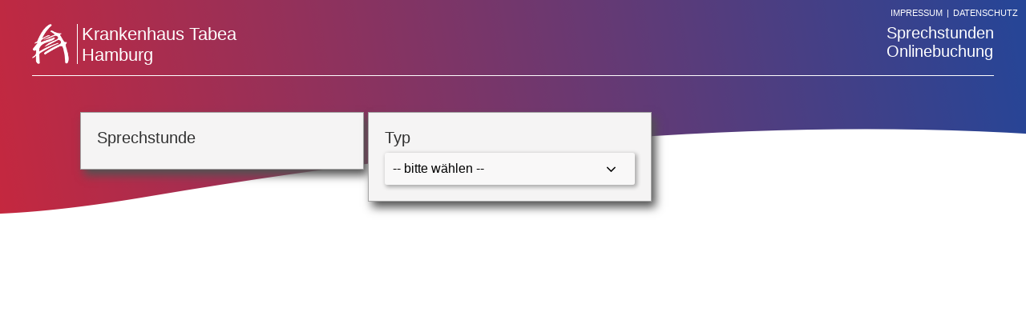

--- FILE ---
content_type: text/html; charset=UTF-8
request_url: https://tobs.artemed.smarttoolworks.de/?ps_kl_id=ham&ps_spst_id=ham_endo
body_size: 20809
content:
<!doctype html>
<html>
<head>
	<meta charset="utf-8">
	<meta name="viewport" content="width=device-width, initial-scale=1.0">
	<meta name=“robots“ content=“noindex“>
		
	<link rel="icon" type="image/vnd.microsoft.icon" href="/images/favicon.ico">
	
	<link 	rel="stylesheet" 	type="text/css" 	href="styles/spinner_default.css?nc=1766837867">
	<link 	rel="stylesheet" type="text/css" href="/styles/suche/suche_default.css?nc=1766837867" />
	<link 	rel="stylesheet"	type="text/css"		href="3rdparty/jqueryui/jquery-ui.css?nc=1766837867">
	<link 	rel="stylesheet"	type="text/css"		href="3rdparty/fontello/css/all.css?nc=1766837867">

	<script src="js/base_su.js?nc=1766837867"></script>
	<script src="js/api_su.js?nc=1766837867"></script>
	
	<!-- ******************** jQuery ************************** -->
	<script src="3rdparty/jquery/jquery-3.3.1.min.js?nc=1766837867"></script>
	<script src="3rdparty/jqueryui/jquery-ui.js?nc=1766837867"></script>	
	<script src="3rdparty/js.cookie/js.cookie.js?nc=1766837867"></script>
	<!-- ******************************************************** -->	
	
	<style>
		#spinner_container
		{
				display: 		block;
				visibility: 	hidden;
				opacity: 		0;
				transition: 	visibility 1s, opacity 1s ease-in;
		}
	</style>
	
	<style>
			</style>
	<script>		
		$(document).ready ( function(){ Init(true); });	</script>
	<title>Onlinebuchungssystem</title>	
</head>

<body>
	<div id="" class="head">
				<div id="" class="logo" ><img src="/styles/suche/images/artemed_logo_small_white.png"></div>
		<div id="" class="klinik_name">Krankenhaus Tabea<br>Hamburg</div>
						
		<div id="" class="titel">Sprechstunden<br>Onlinebuchung</div>
		<div id="" class="line" ><hr></div>
	</div>
	<div id="nav_legal_infos">
		<div id="nav_impressum">IMPRESSUM</div><div class="splitter"> | </div><div id="nav_datenschutz">Datenschutz</div>
	</div>
		
			<form id="f_search">
				<div id="searchform">
					<input type="hidden" id="ps_kl_id" name="ps_kl_id" value="ham" ><input type="hidden" id="ps_spst_id" name="ps_spst_id" value="ham_endo" >
					<div style="display: none;" id="div_igtr_div" ><input type="hidden" id="d_ingtr_idtr" name="d_ingtr_idtr" value="ncqm3o7b5mfspt6n3uisd4loai8m3giqvv33kji" ></div>
										
						<div class="questionbox " id="div_input_sprechstunde"  style="display: none; ">
							<div class="titel">
								Sprechstunde
					   </div>
							<div class="input_el">
								
							</div>
						</div>
					
						<div class="questionbox " id="div_input_typ"  style="display: none; ">
							<div class="titel">
								Typ
					   </div>
							<div class="input_el">
								
							</div>
						</div>
					
						<div class="questionbox " id="div_input_art"  style="display: none; ">
							<div class="titel">
								Grund
					   </div>
							<div class="input_el">
								
							</div>
						</div>
					
						<div class="questionbox " id="div_input_kv"  style="display: none; ">
							<div class="titel">
								Versicherungsart
					   </div>
							<div class="input_el">
								
							</div>
						</div>
					
					
						<div class="questionbox " id="div_input_options"  style="display: none; ">
							
							<div class="input_el">
								
							</div>
						</div>
										
						<div class="questionbox " id="div_input_geburtstermin"  style="display: none; ">
							<div class="titel">
								errechneter Geburtstermin
					   </div>
							<div class="input_el">
								
							</div>
						</div>
										
						<div class="questionbox " id="div_input_pers"  style="display: none; ">
							<div class="titel">
								Patientendaten
					   </div>
							<div class="input_el">
								
							</div>
						</div>
										
						<div class="questionbox " id="div_input_bemerkung"  style="display: none; ">
							<div class="titel">
								<div id="div_Bemerkung_Titel">Bemerkung</div>
					   </div>
							<div class="input_el">
								
							</div>
						</div>
										
						<div class="questionbox " id="div_tb_info_box"  style="display: none; ">
							
							<div class="input_el">
								
							</div>
						</div>
										
						<div class="questionbox single" id="div_input_auswahl"  style="display: none; ">
							<div class="titel">
								Terminauswahl
					   </div>
							<div class="input_el">
								
							</div>
						</div>
										
						<div class="questionbox single_button" id="div_input_weiter"  style="display: none; ">
							
							<div class="input_el">
								<div class="suche weiter" >weiter</div>
							</div>
						</div>
					

				</div>
			</form>
	
					
	
	
	<div id="div_o_gbmsg"  style="display: none;"><div class="msg_content"></div></div>	
	<!-- ***************** SPINNER ********************* !-->
	<div id="spinner_container"><div class="lds-roller"><div></div><div></div><div></div><div></div><div></div><div></div><div></div><div></div></div></div>
	<!-- *********************************************** !-->
	
	<div id="div_legalinfos_gbmsg"  style="display: none;"><div class="msg_content"></div><div class="close_button">Fenster schliessen</div></div>	
	<div id="nav_impressum_content" style="display: none;">
			<div class="module headline-module">
				<div class="container head">
					<h1>Impressum und rechtliche Grundlagen</h1>
				</div>
    		</div>
	<section class="module text-module">
    
    <div class="container">
        <div class="rte-text-container">
            <h3>BETREIBER DER INTERNETSEITEN</h3>
<p><br> <strong>Artemed SE</strong><br> Bahnhofstr. 7<br> 82327 Tutzing</p>
<p>Mail:&nbsp;<a href="mailto:marketing@artemed.de">marketing@artemed.de</a><br> Tel.: (08158) 90770-0<br> Fax: (08158) 90770-77</p>
<p><strong>Geschäftsführendes Direktorium:</strong>&nbsp;<br>Prof. Dr. Rainer Salfeld<br>Andreas Grbic<br>Dr. Max von Holleben<br>Michael Kneis<br>Tim Steckel</p>
<p><strong>Handelsregister:</strong>&nbsp;HRB 187333 Handelsregister München</p>
<p>&nbsp;</p>
<h3>RECHTLICHE GRUNDLAGEN ZUR NUTZUNG DER WEBSITE</h3>
<p>Durch das Zugreifen auf und Verwenden der artemed.de-Website erkennen Sie die nachfolgend aufgeführten Bestimmungen ohne Einschränkungen und in ihrem gesamten Umfang an. Der Zugriff auf die artemed.de-Website unterliegt sowohl den nachfolgend aufgeführten rechtlichen Grundlagen als auch den derzeit gültigen Gesetzen.<br> Copyright © Artemed.</p>
<p>&nbsp;</p>
<h3>INHALT</h3>
<p>Alle Informationen, die auf dieser Website enthalten sind, dienen allein zu Informationszwecken. Die auf dieser Website enthaltenen Informationen sind nicht bindend und stellen kein Verkaufsangebot dar.<br> Wir bemühen uns darum, dass die hier gegebenen Informationen möglichst vollständig sind. Der Betreiber behält sich jedoch das Recht vor, jederzeit und ohne vorherige Ankündigung Änderungen an dieser Website vorzunehmen.</p>
<p>&nbsp;</p>
<h3>EINSATZ VON "COOKIES"</h3>
<p>Der Betreiber verwendet zu bestimmten Aktionen Cookies, um nachzuverfolgen, welche Seiten Sie innerhalb der artemed.de-Website besuchen. Diese Cookies werden eingesetzt, um die Aktivitäten der User innerhalb der artemed.de-Website nachzuverfolgen und die Website zu bewerten bzw. zu verbessern, damit er Ihnen noch nützlichere Informationen bieten kann. Der Betreiber zeichnet keine Informationen einzelner User auf, d.h. es werden keine Informationen speziell zu Ihrer Person gesammelt oder verwendet. Wir weisen Sie hiermit darauf hin, dass Sie Ihren Browser so einstellen können, dass er Cookies nicht annimmt bzw. dass Sie eine Warnmeldung erhalten, wenn Cookies gesendet werden.</p>
<p>&nbsp;</p>
<h3>PERSÖNLICHE DATEN/USEREINGABEN</h3>
<p>Persönliche Daten, die Sie dem Betreiber dieser Website über die artemed.de-Website zukommen lassen, werden von diesem lediglich dazu verwendet, die von uns angebotenen Dienstleistungen zu verbessern. Der Betreiber trifft alle möglichen Vorkehrungen, um die sichere Sammlung, Übertragung und Speicherung persönlicher und entsprechend sensibler Daten sicherzustellen. Er wird Ihre persönlichen Daten weder dazu verwenden, Ihnen unaufgefordert Informationen oder Mitteilungen zuzusenden noch wird Artemed-Fachklinik diese Daten ohne Ihre Zustimmung Dritten zugänglich machen oder sie an Dritte verkaufen.<br> Der Betreiber ist nicht verpflichtet, Eingaben von Usern auf der artemed.de-Website zu überwachen oder zu überprüfen und übernimmt keine Verantwortung oder Haftung für solche Eingaben. Er behält sich jedoch das Recht vor, solche Usereingaben von Zeit zu Zeit zu prüfen und ohne nähere Angabe von Gründen von der Website zu entfernen.</p>
<p>&nbsp;</p>
<h3>COPYRIGHT, GEWERBLICHE SCHUTZRECHTE UND GEISTIGES EIGENTUM</h3>
<p>Die Darstellung der Informationen sowie die gesamten Inhalte dieser Website sind durch gewerbliche Schutzrechte geschützt und geistiges Eigentum der Firma Artemed SE. Sie haben lediglich das Recht, die hier enthaltenen Informationen, Texte, Abbildungen oder Grafiken für persönliche, nicht kommerzielle Zwecke zu nutzen und dürfen diese ohne vorherige schriftliche Genehmigung des Betreibers weder ganz noch auszugsweise vervielfältigen, abändern, übertragen, lizenzieren oder veröffentlichen, es sei denn zur Ansicht.</p>
<p>&nbsp;</p>
<h3>WARENZEICHEN</h3>
<p>Alle auf dieser Website enthaltenen Logos sind Eigentum der Artemed SE. Es ist Ihnen explizit untersagt, diese ohne vorherige schriftliche Genehmigung der Artemed SE oder eventueller Dritter in irgendeiner Weise zu verwenden, dauerhaft herunterzuladen, zu kopieren oder zu verbreiten.</p>
<p>&nbsp;</p>
<h3>HYPERLINKS</h3>
<p>Die artemed.de-Website kann Hyperlinks zu anderen Internet-Sites enthalten, die völlig unabhängig von dieser Website sind. Der Betreiber übernimmt keinerlei Haftung für die Richtigkeit, Vollständigkeit oder Echtheit der Informationen, die in solchen Hypertextlinks oder anderen Internet-Sites enthalten sind. Der Zugriff auf andere Internet-Sites, die über Links mit der artemed.de-Website verbunden sind, geschieht auf eigene Gefahr.</p>
<p>&nbsp;</p>
<h3>HAFTUNGSAUSSCHLUSS</h3>
<p>Der Betreiber der Website ist bemüht sicherzustellen, dass alle auf dieser Website enthaltenen Informationen korrekt sind. Dennoch kann er nicht für die Genauigkeit der Informationen der Website garantieren und übernimmt keinerlei Haftung für die Richtigkeit, Vollständigkeit und Echtheit der auf der Website enthaltenen Informationen. Diese Website und das gesamte auf ihr enthaltene Material sowie alle Informationen werden Ihnen in der gegebenen Form und ohne eine ausdrückliche oder implizite Haftung seitens der Artemed SE zur Verfügung gestellt.</p>
<p>&nbsp;</p>
<h3>HAFTUNGSBEGRENZUNG</h3>
<p>Der Betreiber schließt ausdrücklich jegliche Haftung für direkte, indirekte, zufällige, besondere oder Folgeschäden aus, die in irgendeiner Form in Verbindung mit Ihrem Zugriff auf die artemed.de-Website stehen. Diese Schäden schließen Verluste oder Schäden ein, die durch Viren an Ihrem Computer oder Ihrer EDV-Anlage oder durch Ihr Vertrauen auf Informationen, die Sie über die artemed.de-Website erhalten haben, entstehen können, sind jedoch nicht auf diese beschränkt.</p>
<p>&nbsp;</p>
<h3>ÄNDERUNG DER RECHTLICHEN GRUNDLAGEN</h3>
<p>Der Betreiber behält sich das Recht vor, die vorliegenden rechtlichen Grundlagen zu jeder beliebigen Zeit zu ändern und empfiehlt grundsätzlich, diese Seite bei jedem Besuch der artemed.de-Website aufzurufen, damit Sie sich über den neuesten Stand informieren können.</p>
<p>Um den Besuchern unserer Internetseiten ein optimal auf ihre Bedürfnisse zugeschnittenes Informationsangebot anbieten zu können, werten wir die Zugriffe auf die Seiten unseres Internetauftritts mit dem&nbsp; Webanalysedienst "Google Analytics" aus.<br> Google Analytics verwendet sog. „Cookies“, Textdateien, die auf Ihrem Computer gespeichert werden und die eine Analyse der Benutzung der Website durch Sie ermöglicht. Die durch den Cookie erzeugten Informationen über Ihre Benutzung dieser Website (einschließlich Ihrer IP-Adresse) wird an einen Server von übertragen und dort gespeichert. Google wird diese Informationen benutzen, um Ihre Nutzung der Website auszuwerten, um Reports über die Websiteaktivitäten für die Websitebetreiber zusammenzustellen und um weitere mit der Websitenutzung und der Internetnutzung verbundene Dienstleistungen zu erbringen. Auch wird Google diese Informationen gegebenenfalls an Dritte übertragen, sofern dies gesetzlich vorgeschrieben oder soweit Dritte diese Daten im Auftrag von Google verarbeiten. Google wird in keinem Fall Ihre IP-Adresse mit anderen Daten, die von Google gespeichert werden, in Verbindung bringen. Sie können die Installation der Cookies durch eine entsprechende Einstellung Ihrer Browser Software verhindern; wir weisen Sie jedoch darauf hin, dass Sie in diesem Fall gegebenenfalls nicht sämtliche Funktionen dieser Website voll umfänglich nutzen können. Durch die Nutzung dieser Website erklären Sie sich mit der Bearbeitung der über Sie erhobenen Daten durch Google in der zuvor beschriebenen Art und Weise und zu dem zuvor benannten Zweck einverstanden.</p>
<p>&nbsp;</p>
        </div>
        
    </div>
</section>		
	</div>

	<div id="nav_datenschutz_content" style="display: none;">
		<div class="module headline-module">
        <div class="container head">
            <h1>Datenschutz</h1>
        </div>
    	</div>
		<section class="module text-module">
    
    <div class="container">
        <div class="rte-text-container">
            <h2><strong>1. Vorbemerkung</strong></h2>
<p>Wir freuen uns über Ihr Interesse an unseren Webseiten / Websites unserer Einrichtung, ein Unternehmen der Artemed Gruppe (<a href="http://www.artemed.de" target="_blank">www.artemed.de</a>).</p>
<p>Datenschutz und Datensicherheit für die Interessenten und Nutzer unseres Webauftrittes haben in unserem Unternehmen einen hohen Stellenwert. Transparenz bezüglich der Verarbeitung Ihrer personenbezogenen Daten wie auch der Schutz Ihrer Daten sind uns daher besonders wichtig. Wir betreiben die Website zum Zweck der Bereitstellung von hilfreichen Informationen über unsere Einrichtungen sowie über unsere Projekte.</p>
<p>Mit dieser Erklärung, die für alle Domains und alle eigenen Social Media Auftritte (Share-Funktionen) unserer Unternehmensgruppe Gültigkeit hat, geben wir Ihnen einen Überblick, wie bei der Nutzung unserer Internetseiten personenbezogene Daten erhoben und verarbeitet werden und was Sie ggf. selbst zum besseren Schutz Ihrer Daten tun können.</p>
<p>Für externe Links zu fremden Inhalten können wir dabei trotz sorgfältiger inhaltlicher Kontrolle keine Haftung übernehmen.</p>
<p>Da uns Ihr Vertrauen sehr wichtig ist, beantworten wir Ihnen gerne Fragen hinsichtlich der Verarbeitung Ihrer personenbezogenen Daten. Wenn Sie zu dieser Datenschutzerklärung vertiefende Informationen wünschen, wenden Sie sich bitte jederzeit an unseren Datenschutzbeauftragten.</p>
<p>Wir behalten uns vor, diese Datenschutzerklärung gelegentlich anzupassen, damit diese stets den aktuellen rechtlichen Anforderungen entspricht oder um Änderungen unserer Leistungen in der Datenschutzerklärung umzusetzen, z. B. bei der Einführung neuer Services. Für Ihren erneuten Besuch gilt dann gegebenenfalls die neue Datenschutzerklärung.</p>
<p>Vielen Dank für Ihren Besuch auf unseren Webseiten!</p>
<p>&nbsp;</p>
<h2><strong>2. Kontaktmöglichkeiten</strong></h2>
<p><strong>Kontaktdaten des Verantwortlichen</strong></p>
<p>Verantwortlich für die nachfolgend dargestellten Informationen zur Datenerhebung und Datenverarbeitung sind die im Impressum der jeweiligen Einrichtung der Artemed Gruppe genannten Stellen.<br> &nbsp;</p>
<p><strong>Kontaktdaten des zentralen Datenschutzbeauftragten der Artemed Kliniken und weiterer Töchter</strong></p>
<p><strong>Christina Wiedemeyer</strong><br> Klinik Vincentinum GmbH &amp; Co. KG<br> Franziskanergasse 12<br> 86152 Augsburg</p>
<p>T 0821 3167-0<br> F 0821 3167-229<br> <a href="mailto:datenschutz@artemed.de">datenschutz@artemed.de</a></p>
<p>Ihnen steht das Recht auf Beschwerde bei der zuständigen Aufsichtsbehörde zu. Diese ist wie folgt erreichbar:</p>
<p>&nbsp;</p>
<p><strong>Kontaktdaten der zuständigen Aufsichtsbehörde</strong></p>
<p>Bayerisches Landesamt für Datenschutzaufsicht<br> Postfach 606 91511 Ansbach<br> T 0981 53 1300<br> F 0981 53 98 1300&nbsp;<br> <a href="mailto:poststelle@lda.bayern.de">poststelle@lda.bayern.de</a>&nbsp;<br> <a href="http://www.lda.bayern.de/" target="_blank" rel="noreferrer">www.lda.bayern.de</a></p>
<p>Nachfolgend finden Sie Informationen, welche Daten während Ihres Besuchs auf unseren Websites erfasst und wie diese genutzt werden.</p>
<p>&nbsp;</p>
<h2>3. Erhebung und Verarbeitung von personenbezogenen Daten</h2>
<p><br> <strong>3.1. Allgemeines</strong></p>
<p>Personenbezogene Daten sind Informationen, die dazu genutzt werden können, die Identität eines Nutzers in Erfahrung zu bringen. Darunter fallen Informationen wie richtiger Name, Adresse, Postanschrift oder Telefonnummer.</p>
<p>Informationen, die nicht direkt mit der wirklichen Identität in Verbindung gebracht werden (wie bspw. favorisierte Webseiten oder Anzahl der Nutzer einer Site) fallen nicht darunter.</p>
<p>Personenbezogene Daten werden von uns nur dann erhoben, genutzt und ggfs. weitergegeben, wenn dies gesetzlich erlaubt ist. Eine gesetzliche Erlaubnis zu einer entsprechenden Verarbeitung basiert auf Art. 6 der EU-Datenschutz-Grundverordnung, weil</p><ul> 	<li>die betroffene Person ihre Einwilligung zu der Verarbeitung der sie betreffenden personenbezogenen Daten für einen oder mehrere bestimmte Zwecke gegeben hat;</li> 	<li>die Verarbeitung für die Erfüllung eines Vertrags, dessen Vertragspartei die betroffene Person ist, oder zur Durchführung vorvertraglicher Maßnahmen erforderlich ist, die auf Anfrage der betroffenen Person erfolgen;</li> 	<li>die Verarbeitung zur Erfüllung einer rechtlichen Verpflichtung erforderlich ist, der der Verantwortliche unterliegt;</li> 	<li>die Verarbeitung erforderlich ist, um lebenswichtige Interessen der betroffenen Person oder einer anderen natürlichen Person zu schützen;</li> 	<li>die Verarbeitung für die Wahrnehmung einer Aufgabe erforderlich ist, die im öffentlichen Interesse liegt oder in Ausübung öffentlicher Gewalt erfolgt, die dem Verantwortlichen übertragen wurde;</li> 	<li>die Verarbeitung zur Wahrung der berechtigten Interessen des Verantwortlichen oder eines Dritten erforderlich ist, sofern nicht die Interessen oder Grundrechte und Grundfreiheiten der betroffenen Person, die den Schutz personenbezogener Daten erfordern, überwiegen, insbesondere dann, wenn es sich bei der betroffenen Person um ein Kind handelt.</li> </ul><p>Die personenbezogenen Daten werden gelöscht oder gesperrt, sobald der Zweck der Speicherung entfällt. Eine Speicherung kann darüber hinaus dann erfolgen, wenn dies durch den europäischen oder nationalen Gesetzgeber in Verordnungen, Gesetzen oder sonstigen Vorschriften, denen der Verantwortliche unterliegt, vorgesehen wurde. Eine Sperrung oder Löschung der Daten erfolgt auch dann, wenn eine durch die genannten Normen vorgeschriebene Speicherfrist abläuft, es sei denn, dass eine Erforderlichkeit zur weiteren Speicherung der Daten für einen Vertragsabschluss oder eine Vertragserfüllung besteht.</p>
<p>Im Angebot unserer Website besteht die Möglichkeit zur Eingabe persönlicher oder geschäftlicher Daten (E-Mail-Adressen, Namen, Anschriften), bspw. zur Kontaktaufnahme über Formulare.</p>
<p>Die Nutzung solcher Serviceleistungen und Dienste seitens des Nutzers erfolgt ausdrücklich auf freiwilliger Basis.<strong> </strong>Man kann unsere Website grundsätzlich ohne Offenlegung der Identität nutzen.</p>
<p>&nbsp;</p>
<p><strong>3.2&nbsp;Serverprotokollierung</strong></p>
<p>Bei jedem Aufruf dieser Internetseite werden automatisiert Daten und Informationen erfasst. Diese werden in den sogenannten Logfiles des Servers gespeichert. Folgende Daten können hierbei erhoben werden:</p><ul> 	<li>Datum und Uhrzeit der Anforderung</li> 	<li>Name der angeforderten Datei</li> 	<li>Seite, von der aus die Datei angefordert wurde</li> 	<li>Zugriffsstatus (Datei übertragen, Datei nicht gefunden, etc.)</li> 	<li>verwendeter Webbrowser und verwendetes Betriebssystem</li> 	<li>vollständige IP-Adresse des anfordernden Rechners</li> 	<li>übertragene Datenmenge</li> </ul><p>Die Verarbeitung dieser Daten erfolgt zum Zweck</p><ul> 	<li>die Nutzung der Webseite zu ermöglichen (Verbindungsaufbau)</li> 	<li>der Systemsicherheit</li> 	<li>der technischen Administration der Netzinfrastruktur sowie</li> 	<li>der Optimierung des Internetangebotes.</li> </ul><p>Es gibt für uns keine Möglichkeit, IP-Adresse und eventuell vorhandene personenbezogene Daten zu verknüpfen. Die gespeicherten Daten werden ausschließlich zu Zwecken der Identifikation und Nachverfolgung unzulässiger Zugriffsversuche/Zugriffe auf den Web-Server sowie für statistische Auswertungen wie Besucherzahlen und Seitenpopularität durch autorisierte Dienstleister verwendet.</p>
<h3>&nbsp;</h3>
<p><strong>3.3&nbsp;Erhebung weiterer Daten über Tracking Tools </strong></p>
<p>Um unsere Website im Internet anbieten zu können, zur Auswertung sowie zur Optimierung der Sichtbarkeit und besseren Auffindbarkeit unserer Internetseiten bedienen wir uns verschiedener Tools und Dienstleister. Bei der Auswahl unserer Dienstleister achten wir darauf, dass diese ebenfalls die gesetzlichen Bestimmungen zum Datenschutz einhalten und schließen entsprechende Verträge zur Auftragsverarbeitungen mit ihnen ab.</p>
<p><br> <strong><strong>Cookies</strong></strong></p>
<p>Die Internetseiten verwenden an mehreren Stellen sogenannte Cookies. Sie dienen dazu, unser Angebot nutzerfreundlicher, effektiver und sicherer zu machen bzw. um Inhalte und Anzeigen ggf. zu personalisieren, Funktionen für soziale Medien anbieten zu können und die Zugriffe auf unsere Website zu analysieren.</p>
<p>Ein Cookie ist eine kleine Textdatei, die beim Besuch unserer Webseite erstellt und auf Ihrem Computer gespeichert wird. Cookies helfen uns bspw. zu wissen, ob Sie unsere Webseite schon einmal besucht haben. Die Informationen werden also bspw. verwendet, um die Nutzung der Website auszuwerten, um Reports über die Websiteaktivitäten zusammenzustellen und um weitere mit der Websitenutzung und der Internetnutzung verbundene Dienstleistungen zu Zwecken der Marktforschung und bedarfsgerechten Gestaltung dieser Internetseiten zu erbringen.</p>
<p>Auch werden diese Informationen gegebenenfalls an Dritte übertragen, sofern dies gesetzlich vorgeschrieben ist oder soweit Dritte diese Daten im Auftrag verarbeiten, wie bspw. unsere Partner für soziale Medien, Werbung und Analysen. Unsere Partner führen diese Informationen möglicherweise mit weiteren Daten zusammen, die Sie ihnen bereitgestellt haben oder die diese im Rahmen Ihrer Nutzung der Dienste gesammelt haben.</p>
<p>Laut Gesetz können wir Cookies auf Ihrem Gerät speichern, wenn diese für den Betrieb unserer Seiten unbedingt notwendig sind. Für alle anderen Cookies benötigen wir Ihre Erlaubnis. Dies kann durch Anklicken von Pop-up-Kästchen beim Besuch der Internetseite sein oder durch die Auswahl Ihrer Browsereinstellung erfolgen. Erst mit Ihrer Einverständniserklärung signalisieren Sie, dass Sie die Verarbeitung Ihrer personenbezogenen Daten akzeptieren.</p>
<p>Sie können Sie die Nachverfolgbarkeit durch Cookies aber auch verhindern bzw. das Speichern von Drittanbietercookies untersagen und eine einmal getätigte Einwilligung jederzeit ändern oder widerrufen. Bei Löschung aller Cookies werden auch bereits gesetzte Widerspruchscookies gelöscht, sodass Sie bereits erklärte Widersprüche erneut erklären müssen. Mit der Entscheidung der Deaktivierung von Cookies kann die Funktionalität unserer Websites jedoch eingeschränkt sein.</p>
        </div>
        
    </div>
</section>
		<section class="module text-module">
    
    <div class="container">
        <div class="rte-text-container">
            <p>Folgende Cookies kommen auf unserer Webseite zum Einsatz:&nbsp;</p>
<h3>Technisch notwendige Cookies</h3><div class="vertical-scroll"><table class="contenttable"> 	<tbody> 		<tr> 			<td>Name</td> 			<td>Anbieter</td> 			<td>Zweck</td> 			<td>Ablauf</td> 			<td>Typ</td> 		</tr> 		<tr> 			<td>cookie_consent</td> 			<td>Artemed&nbsp;SE</td> 			<td>Speichert den Zustimmungsstatus des Benutzers für Cookies auf der aktuellen Domäne.</td> 			<td>1 Jahr</td> 			<td>HTTP Cookie</td> 		</tr> 		<tr> 			<td>PHPSESSID</td> 			<td>Artemed&nbsp;SE</td> 			<td>Behält die Zustände des Benutzers bei allen Seitenanfragen bei.&nbsp;&nbsp; &nbsp;</td> 			<td>Session</td> 			<td>HTTP Cookie</td> 		</tr> 	</tbody> </table></div><p>&nbsp;</p>
<h3>Cookies für Statistiken</h3><div class="vertical-scroll"><table class="contenttable"> 	<tbody> 		<tr> 			<td>Name</td> 			<td>Anbieter</td> 			<td>Zweck</td> 			<td>Ablauf</td> 			<td>Typ</td> 		</tr> 		<tr> 			<td>_ga</td> 			<td>Google Tag Manager</td> 			<td>Registriert eine eindeutige ID, die verwendet wird, um statistische Daten dazu, wie der Besucher die Website nutzt, zu generieren.</td> 			<td>2&nbsp;Jahre</td> 			<td>HTTP Cookie</td> 		</tr> 		<tr> 			<td>_gat</td> 			<td>Google Tag Manager</td> 			<td>Wird von Google Analytics verwendet, um die Anforderungsrate einzuschränken.</td> 			<td>1&nbsp;Tag</td> 			<td>HTTP Cookie</td> 		</tr> 		<tr> 			<td>_gid&nbsp;&nbsp; &nbsp;</td> 			<td>Google Tag Manager</td> 			<td>Registriert eine eindeutige ID, die verwendet wird, um statistische Daten dazu, wie der Besucher die Website nutzt, zu generieren.</td> 			<td>1&nbsp;Tag</td> 			<td>HTTP Cookie</td> 		</tr> 	</tbody> </table></div><p>Sollten Sie Ihre Cookie-Einstellungen ändern wollen, so können Sie durch einen erneuten Aufruf unseres Cookie-Hinweises Ihre Zustimmung anpassen.</p>
        </div>
        
    </div>
</section>
	<section class="module text-module">
    
    <div class="container">
        <div class="rte-text-container">
            <p>Bitte geben Sie Ihre Einwilligungs-ID und das Datum an, wenn Sie uns bgzl. Ihrer Einwilligung kontaktieren möchten.<br> &nbsp;</p>
<p><strong><strong>Google Analytics</strong></strong></p>
<p>Wir setzen auf Grundlage unserer berechtigten Interessen (d.h. Interesse an der Analyse, Optimierung und wirtschaftlichem Betrieb unseres Onlineangebotes) Google Analytics, einen Webanalysedienst der Google Ireland Limited, (Google Building Gordon House, 4 Barrow St, Dublin, D04 E5W5, Ireland) ein.</p>
<p>Soweit Sie Ihre Einwilligung erklärt haben, wird auf dieser Website Google Analytics eingesetzt. Google Analytics verwendet sog. Cookies, das sind Textdateien, die auf Ihrem Computer gespeichert werden und die eine Analyse der Benutzung der Website durch Sie ermöglichen. Die durch das Cookie erzeugten Informationen über Ihre Benutzung dieser Website werden in der Regel an einen Server von Google in den USA übertragen und dort gespeichert. Im Falle der Aktivierung der IP-Anonymisierung auf dieser Website, wird Ihre IP-Adresse von Google jedoch innerhalb von Mitgliedstaaten der Europäischen Union oder in anderen Vertragsstaaten des Abkommens über den Europäischen Wirtschaftsraum zuvor gekürzt. Nur in Ausnahmefällen wird die volle IP-Adresse an einen Server von Google in den USA übertragen und dort gekürzt. Die im Rahmen von Google Analytics von Ihrem Browser übermittelte IP-Adresse wird nicht mit anderen Daten von Google zusammengeführt. Im Auftrag des Betreibers dieser Website wird Google diese Informationen benutzen, um Ihre Nutzung der Website auszuwerten, um Reports über die Websiteaktivitäten zusammenzustellen und um weitere mit der Websitenutzung und der Internetnutzung verbundene Dienstleistungen gegenüber dem Websitebetreiber zu erbringen.</p>
<p>Mehr Informationen zum Umgang mit Nutzerdaten bei Google Analytics finden Sie in der Datenschutzerklärung von Google:</p>
<p><a href="https://policies.google.com/privacy?hl=de" target="_blank" rel="noreferrer">https://policies.google.com/privacy?hl=de</a></p>
<p>&nbsp;</p>
<p><strong>ReachLocal</strong></p>
<p>Wir nutzen Dienstleistungen, die uns von der ReachLocal GmbH zur Verfügung gestellt werden, um Informationen von unseren Webseiten-Besuchern zu erheben, zum Zwecke der Analyse der Nutzung unserer Webseite und um Ihnen unsere Angebote zu unterbreiten.</p>
<p>Diese Informationen beinhalten die Referrer-URL, den Browser Type, die IP-Adresse sowie Datum, Uhrzeit und Dauer des Besuchs. Ferner teilen wir Informationen zu Ihrer Nutzung unserer Webseite mit unseren SocialMedia-, Marketing- und Analysepartnern, die diese möglicherweise mit anderen Informationen kombinieren, die Sie ihnen selbst zur Verfügung gestellt haben oder die diese durch Ihre Nutzung ihrer Dienste erhoben haben. Wenn Sie Ihre Einwilligung nicht geben möchten, können Sie diese Webseite trotzdem uneingeschränkt nutzen.</p>
<p>Sie können Ihre Einwilligung jederzeit widerrufen. Weitere Informationen finden Sie hier:</p>
<p><a href="https://regiohelden.de/files/privacy_policy.pdf" target="_blank" rel="noreferrer">https://regiohelden.de/files/privacy_policy.pdf</a></p>
<p>&nbsp;</p>
<p><strong>Econda</strong></p>
<p>Zur bedarfsgerechten Gestaltung sowie zur Optimierung dieser Webseite werden durch Lösungen und Technologien der econda GmbH anonymisierte Daten erfasst und gespeichert sowie aus diesen Daten Nutzungsprofile unter der Verwendung von Pseudonymen erstellt.</p>
<p>Zu diesem Zweck können Cookies eingesetzt werden, die die Wiedererkennung eines Internet Browsers ermöglichen. Nutzungsprofile werden jedoch ohne ausdrückliche Zustimmung des Besuchers nicht mit Daten über den Träger des Pseudonyms zusammengeführt. Insbesondere werden IP-Adressen unmittelbar nach Eingang unkenntlich gemacht, womit eine Zuordnung von Nutzungsprofilen zu IP-Adressen nicht möglich ist.</p>
<p>Die Verwendung der pseudonymisierten Daten erfolgt auf Grundlage der Regelungen des §15 Absatz 3 TMG.</p>
<p>Besucher dieser Webseite können dieser Datenerfassung und -speicherung jederzeit für die Zukunft hier widersprechen.</p>
<p>Der Widerspruch gilt nur für das Gerät und den Webbrowser auf dem es gesetzt wurde, bitte wiederholen Sie ggf. den Vorgang auf allen Geräten. Wenn Sie das Opt-out-Cookie löschen, werden wieder Anfragen an econda übermittelt.</p>
<p>Weitere Informationen finden Sie hier:</p>
<p><a href="https://www.econda.de/datenschutzhinweise/" target="_blank" rel="noreferrer">https://www.econda.de/datenschutzhinweise/</a></p>
<p>&nbsp;</p>
<p><strong>3.4. Erhebung weiterer Daten über Google Maps </strong></p>
<p>Wir verwenden auf unserer Webseite das Angebot von "Google Maps", einem Online-Kartendienst der Google Ireland Limited, (Google Building Gordon House, 4 Barrow St, Dublin, D04 E5W5, Ireland)</p>
<p>Bei jedem einzelnen Aufruf der Komponente "Google Maps" wird von Google ein Cookie gesetzt, um bei der Anzeige der Seite, auf der die Komponente "Google Maps" integriert ist, Nutzereinstellungen und -daten zu verarbeiten. Dieses Cookie wird im Regelfall nicht durch das Schließen des Browsers gelöscht, sondern läuft nach einer bestimmten Zeit ab, soweit es nicht von Ihnen zuvor manuell gelöscht wird. Wenn Sie mit dieser Verarbeitung Ihrer Daten nicht einverstanden sind, so besteht die Möglichkeit, den Service von "Google Maps" zu deaktivieren und auf diesem Weg die Übertragung von Daten an Google zu verhindern. Dazu müssen Sie die Java-Script-Funktion in Ihrem Browser deaktivieren. Wir weisen Sie jedoch darauf hin, dass Sie in diesem Fall die "Google Maps" nicht oder nur eingeschränkt nutzen können.</p>
<p>Die Nutzung von "Google Maps" und der über "Google Maps" erlangten Informationen erfolgt gemäß den Google-Nutzungsbedingungen <a href="http://www.google.de/intl/de/policies/terms/regional.html" target="_blank" rel="noreferrer">www.google.de/intl/de/policies/terms/regional.html</a>&nbsp; sowie der zusätzlichen Geschäftsbedingungen für "Google Maps"</p>
<p><a href="https://www.google.com/intl/de_de/help/terms_maps.html" target="_blank" rel="noreferrer">https://www.google.com/intl/de_de/help/terms_maps.html</a></p>
<p>&nbsp;</p>
<p>&nbsp;</p>
<p><strong>3.5. Erhebung weiterer Daten über Social Plugins </strong></p>
<p>Auf den Websites unseres Unternehmens werden teilweise sogenannte Social Plugins („Plugins“) der sozialen Netzwerke Facebook und Google+, der Mikroblogging-Dienste Twitter und Instagram verwendet.</p>
<p>Diese Dienste werden von den Unternehmen Facebook Inc., Google Inc., Twitter Inc. und Instagram LLC. angeboten („Anbieter“).</p>
<p>Facebook wird betrieben von der Facebook Ireland Limited, 4 Grand Canal Square, Dublin 2, Ireland.</p>
<p>Google+ wird betrieben von Google Inc., 1600 Amphitheatre Parkway, Mountain View, CA 94043, USA („Google“).</p>
<p>Twitter wird betrieben von Twitter Inc., 1355 Market St, Suite 900, San Francisco, CA 94103, USA („Twitter“).</p>
<p>Instagram wird betrieben von Instagram LLC., 1601 Willow Road, Menlo Park, CA 94025, USA („Instagram“).</p>
<p>Wenn Sie eine Seite unseres Webauftritts aufrufen, die ein solches Plugin enthält, stellt Ihr Browser eine direkte Verbindung zu den Servern von Facebook, Google, Twitter oder Instagram her. Der Inhalt des Plugins wird vom jeweiligen Anbieter direkt an Ihren Browser übermittelt und in die Seite eingebunden. Durch die Einbindung der Plugins erhalten die Anbieter die Information, dass Ihr Browser die entsprechende Seite unseres Webauftritts aufgerufen hat, auch wenn Sie kein Profil besitzen oder gerade nicht eingeloggt sind.</p>
<p>Diese Information (einschließlich Ihrer IP-Adresse) wird von Ihrem Browser direkt an einen Server des jeweiligen Anbieters in die USA übermittelt und dort gespeichert. Sind Sie bei einem der Dienste eingeloggt, können die Anbieter den Besuch unserer Website Ihrem Profil auf Facebook, Google+, Twitter bzw. Instagram unmittelbar zuordnen. Wenn Sie mit den Plugins interagieren, zum Beispiel den „Gefällt mir“-, den „+1“-, den „Twittern“- bzw. den „Instagram“-Button betätigen, wird die entsprechende Information ebenfalls direkt an einen Server der Anbieter übermittelt und dort gespeichert.</p>
<p>Die Informationen werden außerdem in dem sozialen Netzwerk, auf Ihrem Twitter- bzw. Instagram-Account veröffentlicht und dort Ihren Kontakten angezeigt. Zweck und Umfang der Datenerhebung und die weitere Verarbeitung und Nutzung der Daten durch die Anbieter sowie Ihre diesbezüglichen Rechte und Einstellungsmöglichkeiten zum Schutz Ihrer Privatsphäre entnehmen Sie bitte den Datenschutzhinweisen der Anbieter.<br> &nbsp;</p>
<p>Datenschutzhinweise von Facebook: <a href="http://www.facebook.com/policy.php" target="_blank" rel="noreferrer">http://www.facebook.com/policy.php</a></p>
<p>Datenschutzhinweise von Google: <a href="http://www.google.com/intl/de/+/policy/+1button.html" target="_blank" rel="noreferrer">http://www.google.com/intl/de/+/policy/+1button.html</a></p>
<p>Datenschutzhinweise von Twitter: <a href="https://twitter.com/privacy" target="_blank" rel="noreferrer">https://twitter.com/privacy</a></p>
<p>Datenschutzhinweise von Instagram <a href="https://help.instagram.com/155833707900388/" target="_blank" rel="noreferrer">https://help.instagram.com/155833707900388/</a><br> &nbsp;</p>
<p>Wenn Sie nicht möchten, dass Google, Facebook, Twitter oder Instagram die über unseren Webauftritt gesammelten Daten unmittelbar Ihrem Profil in dem jeweiligen Dienst zuordnen, müssen Sie sich vor Ihrem Besuch unserer Website bei dem entsprechenden Dienst ausloggen. Sie können das Laden der Plugins auch mit Add-Ons für Ihren Browser komplett verhindern, z. B. mit dem Skript-Blocker „NoScript“ (<a href="http://noscript.net/" target="_blank" rel="noreferrer">http://noscript.net/</a>)</p>
<p>Wir weisen Sie ausdrücklich darauf hin, dass wir keine Kenntnis vom Umfang und Inhalt der an die jeweiligen sozialen Netzwerke übermittelten Daten sowie deren Verarbeitung und Nutzung durch die jeweiligen sozialen Netzwerke haben und keine Haftung übernehmen für Schäden, die Ihnen daraus entstehen könnten.</p>
<p>&nbsp;</p>
<p><strong>3.6.&nbsp;Erhebung weiterer Daten über YouTube Plugins</strong></p>
<p>Auf einigen unserer Internetseiten verwenden wir Plugins des Anbieters YouTube. YouTube wird betrieben von YouTube LLC mit Hauptgeschäftssitz in 901 Cherry Avenue, San Bruno, CA 94066, USA. YouTube wird vertreten durch Google Inc. mit Sitz in 1600 Amphitheatre Parkway, Mountain View, CA 94043, USA.</p>
<p>Wenn Sie die mit einem solchen Plugin versehenen Internetseiten unserer Internetpräsenz aufrufen – beispielsweise unsere Mediathek –, wird eine Verbindung zu den YouTube-Servern hergestellt und dabei das Plugin dargestellt. Hierdurch wird an den YouTube-Server übermittelt, welche unserer Internetseiten Sie besucht haben.</p>
<p>Sind Sie dabei als Mitglied bei YouTube eingeloggt, ordnet YouTube diese Information Ihrem persönlichen Benutzerkonto zu. Bei Nutzung des Plugins wie z.B. Anklicken des Start-Buttons eines Videos wird diese Information ebenfalls Ihrem Benutzerkonto zugeordnet. Sie können diese Zuordnung verhindern, indem Sie sich vor der Nutzung unserer Internetseite aus ihrem YouTube-Benutzerkonto sowie anderen Benutzerkonten der Firmen YouTube LLC und Google Inc. abmelden und die entsprechenden Cookies der Firmen löschen.</p>
<p>Zweck und Umfang der Datenerhebung und die weitere Verarbeitung und Nutzung der Daten durch YouTube sowie Ihre diesbezüglichen Rechte und Einstellungsmöglichkeiten zum Schutz Ihrer Privatsphäre entnehmen Sie bitte den Datenschutzhinweisen von YouTube:</p>
<p><a href="http://www.google.de/intl/de/policies/privacy/" target="_blank" rel="noreferrer">www.google.de/intl/de/policies/privacy/</a></p>
<p>&nbsp;</p>
<p><strong>​​​​​​​​​​​​​​3.7.&nbsp;Erhebung weiterer Daten über Social Media Kanäle</strong></p>
<p><strong>Angebote auf dem Social Media-Kanal Facebook</strong></p>
<p>Wir haben in unserem Unternehmen teilweise auch einen eigenen Kanal auf Facebook im Einsatz.</p>
<p>Wenn Sie diesen nutzen, beachten Sie bitte folgendes: Der Dienst wird auf der technischen Plattform und mittels der Dienste der Facebook Ireland Ltd., 4 Grand Canal Square Grand Canal Harbour, Dublin 2, Ireland angeboten.</p>
<p>Wir weisen Sie darauf hin, dass Sie unseren Facebook-Kanal und seine Funktionen in eigener Verantwortung nutzen und wir keinen Einfluss auf die Erhebung und Verarbeitung der Daten durch Facebook haben. Dies gilt insbesondere für die Nutzung der interaktiven Funktionen (z.B. Kommentieren, Teilen, Bewerten).</p>
<p>Beim Besuch unserer Facebook-Seite erfasst Facebook u.a. Ihre IP-Adresse sowie weitere Informationen, die in Form von Cookies auf Ihrem PC vorhanden sind. Diese Informationen werden verwendet, um uns als Betreiber der Facebook-Seite statistische Informationen über die Inanspruchnahme der Facebook-Seite zur Verfügung zu stellen.</p>
<p>In welcher Weise Facebook die Daten aus dem Besuch von Facebook-Seiten für eigene Zwecke verwendet, in welchem Umfang Aktivitäten auf der Facebook-Seite einzelnen Nutzern zugeordnet werden, wie lange Facebook diese Daten speichert und ob Daten aus einem Besuch der Facebook-Seite an Dritte weitergegeben werden, wird von Facebook nicht abschließend und klar benannt und ist uns nicht bekannt.</p>
<p>Beim Zugriff auf eine Facebook-Seite wird die Ihrem Endgerät zugeteilte IP-Adresse an Facebook übermittelt. Facebook speichert darüber hinaus Informationen über die Endgeräte seiner Nutzer (z.B. im Rahmen der Funktion „Anmeldebenachrichtigung“); gegebenenfalls ist Facebook damit eine Zuordnung von IP-Adressen zu einzelnen Nutzern möglich.</p>
<p>Wenn Sie als Nutzerin oder Nutzer aktuell bei Facebook angemeldet sind, befindet sich auf Ihrem Endgerät ein Cookie mit Ihrer Facebook-Kennung. Dadurch ist Facebook in der Lage nachzuvollziehen, dass Sie diese Seite aufgesucht und wie Sie sie genutzt haben. Dies gilt auch für alle anderen Facebook-Seiten. Über in Webseiten eingebundene Facebook-Buttons ist es Facebook möglich, Ihre Besuche auf diesen Webseiten Seiten zu erfassen und Ihrem Facebook-Profil zuzuordnen.</p>
<p>Wenn Sie dies vermeiden möchten, sollten Sie sich bei Facebook abmelden, gegebenenfalls die Funktion "angemeldet bleiben" deaktivieren, die auf Ihrem Gerät vorhandenen Cookies löschen und Ihren Browser beenden und neu starten. Damit können Sie unsere Facebook-Seite nutzen, ohne dass Ihre Facebook-Kennung anhand der in den Cookies vorhandenen Informationen offenbart wird.</p>
<p>Informationen dazu, wie Sie bei Facebook über Sie vorhandene Informationen verwalten oder löschen können, finden Sie auf den <a href="https://de-de.facebook.com/about/privacy" title="Opens internal link in current window" target="_blank" rel="noreferrer">Facebook Support-Seiten</a></p>
<p><a href="https://de-de.facebook.com/policies" target="_blank" rel="noreferrer">https://de-de.facebook.com/policies</a></p>
<p><a href="https://de-de.facebook.com/about/privacy" target="_blank" rel="noreferrer">https://de-de.facebook.com/about/privacy</a></p>
<p>&nbsp;</p>
<p><strong>Angebote auf dem Social Media-Kanal Twitter</strong></p>
<p>Wir betreiben in unserem Unternehmen teilweise auch einen eigenen Twitter-Kanal. Wenn Sie unseren Twitter Kanal benutzen, beachten Sie bitte folgendes:</p>
<p>Wir greifen für den angebotenen Kurznachrichtendienst auf die technische Plattform und die Dienste der Twitter Inc., 795 Folsom St., Suite 600, San Francisco, CA 94107, USA zurück. Wir weisen Sie darauf hin, dass Sie den angebotenen Twitter-Kurznachrichtendienst und dessen Funktionen in eigener Verantwortung nutzen. Dies gilt insbesondere für die Nutzung der interaktiven Funktionen (z.B. Teilen, Bewerten).</p>
<p>Die bei der Nutzung des Dienstes über Sie erhobenen Daten werden von der Twitter Inc. verarbeitet und dabei gegebenenfalls in Länder außerhalb der Europäischen Union übertragen. Hierbei handelt es sich u.a. um Ihre IP-Adresse, die genutzte Applikation, Angaben zu dem von Ihnen genutzten Endgerät (einschließlich Geräte-ID und Applikations-ID), Informationen aufgerufener Webseiten, Ihren Standort und Ihren Mobilfunkanbieter.</p>
<p>Diese Daten werden den Daten Ihres Twitter-Kontos bzw. Ihrem Twitter-Profil zugeordnet. Wir haben keinen Einfluss auf Art und Umfang der durch Twitter verarbeiteten Daten, die Art der Verarbeitung und Nutzung oder die Weitergabe dieser Daten an Dritte. Angaben darüber, welche Daten durch Twitter verarbeitet und zu welchen Zwecken genutzt werden, finden Sie in der <a href="https://twitter.com/privacy?lang=de" title="Opens internal link in current window" target="_blank" rel="noreferrer">Datenschutzerklärung von Twitter </a>sowie über die Möglichkeit, <a href="https://support.twitter.com/articles/20172711" title="Opens internal link in current window" target="_blank" rel="noreferrer">eigene Daten bei Twitter einsehen zu können</a>.</p>
<p>Weiterhin haben Sie die Möglichkeit bei den allgemeinen Einstellungen Ihres Twitter-Kontos die Möglichkeit, die Verarbeitung Ihrer Daten zu beschränken.</p>
<p>Darüber hinaus können Sie bei Mobilgeräten (Smartphones, Tablet-Computer) in den dortigen Einstellmöglichkeiten den Zugriff von Twitter auf Kontakt- und Kalenderdaten, Fotos, Standortdaten etc. beschränken. Dies ist jedoch abhängig vom genutzten Betriebssystem.</p>
<p>Über in Webseiten eingebundene Twitter-Buttons oder -Widgets und die Verwendung von Cookies ist es Twitter möglich, Ihre Besuche auf diesen Webseiten zu erfassen und Ihrem Twitter-Profil zuzuordnen. Anhand dieser Daten können Inhalte oder Werbung auf Sie zugeschnitten angeboten werden.</p>
<p>Informationen dazu, wie Sie bei Twitter über Sie vorhandene Informationen verwalten oder löschen können, finden Sie auf den <a href="https://de-de.facebook.com/about/privacy" title="Opens internal link in current window" target="_blank" rel="noreferrer">Twitter Support-Seiten</a> und Verlinkungen, die wir Ihnen oben bereits unter dem Stichwort „Social Plugins“ zur Verfügung gestellt haben.</p>
<p>&nbsp;</p>
<p><strong>Angebote auf dem Social Media-Kanal Google+</strong></p>
<p>Wir nutzen in unserem Unternehmen auch teilweise die Google+ Seiten der Google LLC, Amphitheatre Parkway, Mountain View, CA 94043, USA (im Folgenden "Google").</p>
<p>Wenn Sie die Seite aufrufen und gleichzeitig in Ihrem Google-Account eingeloggt sind, kann Google den Besuch unserer Website Ihrem Google-Account unmittelbar zuordnen. Bitte beachten Sie, dass sich die genaue Datenverarbeitung bei Google+ unserer Kenntnis entzieht. Wenn Sie nicht möchten, dass Google+ Ihre Daten Ihrem Konto zuordnet, müssen Sie sich vor Ihrem Besuch unserer Website bei Google+ ausloggen. Wir weisen Sie daher darauf hin, dass Sie den hier angebotenen Dienst und dessen Funktionalitäten in eigener Verantwortung nutzen. Dies gilt insbesondere für die Nutzung von interaktiven Funktionen, wie beispielsweise dem +1-Button. Die bei der Nutzung des Dienstes über Sie erhobenen Daten werden von dem Anbieter verarbeitet und dabei gegebenenfalls in Länder außerhalb der Europäischen Union übermittelt. Wir haben keinen Einfluss auf die Art und den Umfang der durch den Anbieter verarbeiteten Daten, die Art der Verarbeitung und Nutzung oder die Weitergabe dieser Daten an Dritte, insbesondere in Länder außerhalb der Europäischen Union.</p>
<p>Bitte beachten Sie, dass der Anbieter auch Daten von Ihnen erhält, wenn Sie bei dem Dienst selbst kein Profil erstellt haben, aber Webseiten und Apps Dritter besuchen, die Dienste des Anbieters nutzen, oder mit denen der Anbieter zusammen Dienste anbietet. Dazu zählen beispielsweise Informationen über die von Ihnen besuchten Webseiten und Apps, oder Interaktionen mit Werbetreibenden.</p>
<p>Über die Verwendung von Cookies und ähnlichen Technologien ist es darüber hinaus möglich, Ihre Besuche auf diesen Webseiten zu erfassen und Ihrem Profil zuzuordnen. Anhand dieser Daten können Inhalte oder Werbung auf Sie zugeschnitten angeboten werden.</p>
<p>Bitte beachten Sie, dass der Anbieter unter Umständen personenbezogene Daten aus einem Dienst mit Informationen und personenbezogenen Daten aus einem anderen Google-Dienst verknüpfen kann.</p>
<p>Je nach Ihren Kontoeinstellungen können auch Ihre Aktivitäten auf anderen Websites und in Apps mit Ihren personenbezogenen Daten verknüpft werden, um die Dienste des Anbieters oder durch ihn eingeblendete Werbung zu verbessern. Sie haben die Möglichkeit, die Verarbeitung Ihrer Daten in den Google-Aktivitätseinstellungen zu überprüfen und zu aktualisieren.</p>
<p>Sie können Ihren Browser auch so einstellen, dass alle Cookies einschließlich der Cookies des Anbieters blockiert werden oder dass eine Meldung angezeigt wird, sobald ein Cookie vom Anbieter gesetzt wird. Des Weiteren können Sie bei mobilen Endgeräten in den dortigen Einstellmöglichkeiten den Zugriff des Dienstes auf Kontakt- und Kalenderdaten, Fotos, Standortdaten etc. beschränken. Dies ist jedoch abhängig vom genutzten Betriebssystem.</p>
<p>Wir selbst erheben und verarbeiten keine Daten aus Ihrer Nutzung des Dienstes. Sollten wir allerdings Ihre Kommentare teilen oder auf diese antworten oder auch von uns aus Posts verfassen, die auf Ihr Profil verweisen, werden auch von uns die von Ihnen bei dem Dienst eingegebenen Daten, insbesondere Ihr (Nutzer-)Name und die unter Ihrem Account veröffentlichten Inhalte, insofern verarbeitet, als diese in unser Angebot einbezogen und unseren Fans zugänglich gemacht werden.</p>
<p>Informationen dazu, wie Sie bei Google+ über Sie vorhandene Informationen verwalten oder löschen können, finden Sie auf den <a href="https://de-de.facebook.com/about/privacy" title="Opens internal link in current window" target="_blank" rel="noreferrer">Google+ Support-Seiten</a> und Verlinkungen, die wir Ihnen oben bereits unter dem Stichwort „Social Plugins“ zur Verfügung gestellt haben.</p>
<p>&nbsp;</p>
<p><strong>Angebote auf dem Social Media-Kanal Instagram</strong></p>
<p>Wenn Sie unseren Instagram-Kanal benutzen, beachten Sie bitte folgendes:</p>
<p>Wir weisen Sie darauf hin, dass Sie den hier angebotenen Dienst und dessen Funktionalitäten in eigener Verantwortung nutzen. Dies gilt insbesondere für die Nutzung von interaktiven Funktionen, wie beispielsweise dem Teilen.</p>
<p>Die bei der Nutzung des Dienstes über Sie erhobenen Daten werden von Instagram verarbeitet und dabei in Länder außerhalb der Europäischen Union übermittelt. Wir haben keinen Einfluss auf die Art und den Umfang der durch den Anbieter verarbeiteten Daten, die Art der Verarbeitung und Nutzung oder die Weitergabe dieser Daten an Dritte, insbesondere in Länder außerhalb der Europäischen Union.</p>
<p>Wenn Sie den Dienst besuchen, können Cookies und ähnliche Technologien wie Pixel, Web Beacons und lokale Speicherung dazu eingesetzt werden, um Informationen über Ihre Nutzung des Dienstes zu sammeln und Ihnen Funktionen zur Verfügung zu stellen. Zudem können Werbetreibende oder sonstige Partner des Anbieters Cookies oder ähnliche Technologien auf Ihrem Gerät bereitstellen. Sie haben darüber hinaus die Möglichkeit, die Verarbeitung Ihrer Daten in den Privatsphäre-Einstellungen Ihres Profils zu beschränken. Des Weiteren können Sie bei mobilen Endgeräten in den dortigen Einstellmöglichkeiten den Zugriff des Dienstes auf Kontakt- und Kalenderdaten, Fotos, Standortdaten etc. beschränken. Dies ist jedoch abhängig vom genutzten Betriebssystem.</p>
<p>Wir selbst erheben und verarbeiten keine Daten aus Ihrer Nutzung des Dienstes. Sollten wir allerdings Ihre Posts teilen oder auf diese antworten oder auch von uns aus Posts verfassen, die auf Ihr Profil verweisen, werden auch von uns die von Ihnen bei dem Dienst eingegebenen Daten, insbesondere Ihr (Nutzer-)Name und die unter Ihrem Account veröffentlichten Inhalte, insofern verarbeitet, als diese in unser Angebot einbezogen und unseren Followern zugänglich gemacht werden.</p>
<p>Informationen dazu, wie Sie bei Instagram über Sie vorhandene Informationen verwalten oder löschen können, finden Sie auf den <a href="https://de-de.facebook.com/about/privacy" title="Opens internal link in current window" target="_blank" rel="noreferrer">Instagram Support-Seiten</a> und Verlinkungen, die wir Ihnen oben bereits unter dem Stichwort „Social Plugins“ zur Verfügung gestellt haben.</p>
<p>&nbsp;</p>
<p>​​​​​​​<strong>3.8.&nbsp;Erhebung weiterer Daten im Zuge der Kommunikation</strong></p>
<p><strong>Elektronische Post (E-Mail)</strong></p>
<p>Generell gilt, dass Informationen, die Sie unverschlüsselt per Elektronische Post (E-Mail) an uns senden, möglicherweise auf dem Übertragungsweg von Dritten gelesen werden können.</p>
<p>Wir können auch Ihre Identität nicht überprüfen und wissen nicht, wer wirklicher Inhaber einer E-Mail-Adresse ist. Eine rechtssichere Kommunikation durch einfache E-Mail ist daher nicht gewährleistet. Wie viele E-Mail-Anbieter setzen wir Filter gegen unerwünschte Werbung („SPAM-Filter“) ein, die in einigen Fällen auch normale E-Mails fälschlicherweise automatisch als unerwünschte Werbung einordnen und löschen. E-Mails, die schädigende Programme („Viren“) enthalten, werden von uns in jedem Fall automatisch gelöscht.</p>
<p>Wenn Sie schutzwürdige Nachrichten an uns senden wollen, empfehlen wir, die Nachricht auf konventionellem Postwege an uns zu senden, da wir zur Zeit keine Verschlüsselungs-Techniken für die direkte E-Mail-Kommunikation einsetzen, oder ggf. unsere Kontaktformulare zu verwenden.</p>
<p>&nbsp;</p>
<p><strong>Datenerhebung mittels Formularen mit Ende-zu-Ende-Verschlüsselung</strong></p>
<p>In manchen Einrichtungen unseres Unternehmens bieten wir Ihnen an, mit uns über ein auf den Websites bereitgestelltes Formular Kontakt aufzunehmen, um sich mit einem Anliegen an uns zu wenden, um einen Newsletter zu bestellen, um sich zu bewerben, um einen Termin für eine Sprechstunde auszumachen oder ggf. um Mitglied in einem unserer Fördervereine zu werden oder um für unsere Stiftung zu spenden.</p>
<p>Die Datenverarbeitung zum Zwecke der Kontaktaufnahme mit uns erfolgt auf Grundlage Ihrer freiwillig erteilten Einwilligung.</p>
<p>Personenbezogene Daten, die Sie uns über die Formulare zur Verfügung stellen, werden über eine sichere Verbindung in verschlüsselter Form zu uns übertragen. Das eingesetzte Sicherheitsverfahren (SSL-Secure Sockets Layer) entspricht dem üblichen Stand der Technik.</p>
<p>Alle Mitarbeiter, die Umgang mit Ihren Daten haben, sind auf die Einhaltung des Datenschutzes verpflichtet. Der Zugang zum System erfolgt über ein Berechtigungsverfahren. Die SSL-Verschlüsselung (zu erkennen an https:// in der Adresszeile des Browsers und zum anderen an einem Schlosssymbol in der Statusleiste ganz unten im Browser) ist ein Protokoll zur Verschlüsselung von Daten bei der Übertragung vom Webserver zum Browser. Diese Übertragung bietet besonders hohe Sicherheit. Bei der Übertragung werden Ihre persönlichen Daten zwischen Ihrem Rechner und unserem SSL-Server mit dem SSL-Protokoll verschlüsselt.</p>
<p>&nbsp;</p>
<p><strong>Newsletter</strong></p>
<p>Die E-Mail-Adressen hierfür werden auf dem Server der Website gespeichert und für keine anderen Zwecke als den Versand der Newsletter verwendet. Die Abonnenten der Newsletter können jederzeit selbst das Abonnement kündigen; die E-Mail-Adressen werden gelöscht.</p>
<p>Die angegebenen persönlichen Daten (E-Mail-Adresse) werden nur für die Übersendung der gewünschten Veröffentlichungen oder Informationen bzw. für die bei dem einzelnen Formular ggf. explizit genannten anderen Zwecke verarbeitet und nicht an Dritte weitergegeben.</p>
<p>&nbsp;</p>
<p><strong>Online Termin-Vereinbarung </strong></p>
<p>In manchen Einrichtungen unseres Unternehmens setzten wir auch das Online-Terminvereinbarungstool der Firma Doctena Germany GmbH, Urbanstr. 116, 10967 Berlin, Deutschland ein. Zu den Geschäftsbedingungen sind Informationen abrufbar unter</p>
<p><a href="https://www.doctena.com/doctena-terminland-de-terms-of-use/" target="_blank" rel="noreferrer">https://www.doctena.com/doctena-terminland-de-terms-of-use/</a></p>
<p>&nbsp;</p>
<p><strong>Die Datenschutzhinweise der Firma Doctena finden Sie unter</strong></p>
<p><a href="https://www.doctena.com/doctena-terminland-de-privacy-policy/" target="_blank" rel="noreferrer">https://www.doctena.com/doctena-terminland-de-privacy-policy/</a></p>
<p>Doctena ist ein kommerzielles Angebot, das über eine SSL-Verschlüsselung läuft. Damit werden Ihre persönlichen Daten verschlüsselt und während der Übertragung sicher über das Internet übertragen.</p>
<p>Ihre Daten werden für den Zweck der Terminvergabe von Doctena gespeichert. Eine Übermittlung Ihrer Daten an Dritte zu Werbezwecken erfolgt nicht.</p>
<p>Doctena speichert Ihre persönlichen Daten für den Zeitraum, der erforderlich ist, um den genannten Zwecke der Terminvergabe zu erfüllen, und nicht länger als 2 Jahre der Nichtaktivität, es sei denn, eine längere Aufbewahrungsfrist ist von Ihrem Behandler erforderlich oder durch das nationale Recht erlaubt.</p>
<p>In manchen Einrichtungen setzen wir auch das Online-Terminvereinbarungstool der Firma Samedi GmbH Rigaer Str. 44 10247 Berlin Deutschland ein. Entsprechende Datenschutzhinweise finden Sie unter</p>
<p><a href="https://www.samedi.de/datenschutz-patienten.html" target="_blank" rel="noreferrer">https://www.samedi.de/datenschutz-patienten.html</a></p>
<p>Im Rahmen der Online-Terminbuchung verarbeitet samedi Ihre angegebenen personenbezogenen Daten. Die samedi GmbH trifft alle nach den derzeit üblichen Standards erforderlichen organisatorischen und technischen Vorkehrungen, um den datenschutzrechtlichen Anforderungen gerecht zu werden, insbesondere die Daten gegen unbefugten Zugriff Dritter zu schützen. Durch die Nutzung der Online-Terminbuchung erklären Sie sich damit einverstanden, dass die von Ihnen angegebenen oder erfassten personenbezogenen Daten durch uns und durch die samedi GmbH verarbeitet werden.</p>
<p>&nbsp;</p>
<p><strong>Bewerbungen</strong></p>
<p>Sie haben Interesse an einer ausgeschriebenen Position in einem unserer Unternehmen bzw. an einem Mithelfer-Einsatz in der Artemed Stiftung und möchten sich bei uns bewerben? Dies geht grundsätzlich auf verschiedenen Wegen, bspw. schriftlich per Post, über E-Mail bzw. über unser Bewerbungsformular, das jedoch nicht in allen Häusern unseres Unternehmens eingerichtet ist.</p>
<p>Daten zu Ihrer Bewerbung, die uns online über unser Bewerberformular zugehen, werden verschlüsselt gemäß dem aktuell anerkannten Stand der Technik an uns übertragen. Die Eingaben Ihrer Bewerberdaten im Kontaktformular und der Versand Ihrer Unterlagen über E-Mail erfolgt grundsätzlich freiwillig und auf eigene Gefahr. Wir übernehmen keine Haftung für einen rechtssicheren Datenaustausch im Zuge Ihre Online-Bewerbung.</p>
<p>Im Zusammenhang mit Ihrer Bewerbung werden von uns die nachfolgend aufgezählten persönlichen Bewerbungsdaten von Ihnen erhoben und verarbeitet:</p><ol> 	<li>Anrede</li> 	<li>Name, Vorname</li> 	<li>Adresse</li> 	<li>Telefon-Nummer</li> 	<li>E-Mail-Adresse</li> 	<li>Geburtsdatum</li> 	<li>Telefon</li> 	<li>Ihre Bewerbungsunterlagen (Bewerbungsschreiben, Lebenslauf, Zeugnisse, Zertifikate u. ä.)</li> </ol><p>Die Erhebung und Verarbeitung Ihrer persönlichen Bewerbungsdaten erfolgt ausschließlich zweckgebunden für die Besetzung von Stellen innerhalb unseres Unternehmens. Ihre Daten werden grundsätzlich nur an die für das konkrete Bewerbungsverfahren zuständigen innerbetrieblichen Stellen und Fachabteilungen unseres Unternehmens weitergeleitet. Eine Weitergabe Ihrer persönlichen Bewerbungsdaten an andere Unternehmen der Artemed Gruppe erfolgt nicht ohne vorherige, ausdrückliche Einwilligung Ihrerseits. Eine darüberhinausgehende Nutzung oder Weitergabe Ihrer Bewerbungsdaten an Dritte erfolgt nicht.</p>
<p>Eine Löschung Ihrer persönlichen Bewerbungsdaten erfolgt &nbsp;in der Regel drei Monate nach Abschluss des Bewerbungsverfahrens. Dies gilt nicht, sofern gesetzliche Bestimmungen einer Löschung entgegenstehen, die weitere Speicherung zum Zwecke der Beweisführung erforderlich ist oder Sie einer längeren Speicherdauer und Nutzung Ihrer Daten bspw. für spätere Stellenausschreibungen zugestimmt haben.</p>
<p>&nbsp;</p>
<p><strong>Datenerfassung durch Spenden an die Artemed Stiftung</strong></p>
<p>Sie haben die Möglichkeit, Spenden direkt über unsere Webseite der Artemed Stiftung zu tätigen. Wenn Sie online spenden, wird Ihre Spende über eine gesicherte und verschlüsselte Datenübermittlung abgewickelt. Damit Ihre Spende auch bearbeitet werden kann, benötigen wir neben Ihrem Namen und Anschrift auch einige Pflichtangaben zum Bank- oder Kreditkarteneinzug. Ihnen steht auch die Möglichkeit der Nutzung von Online-Zahlungsdienstleistern, beispielsweise PayPal, zur Verfügung. Bitte beachten Sie, dass im Rahmen dieser Nutzung Ihre Kontaktdaten an diesen Online-Zahlungsdienstleister übermittelt werden. Wenn Sie Ihre Daten im Spendenformular&nbsp; eingegeben haben und absenden, werden diese über eine gesicherte SSL-Verbindung zu uns übertragen. Wir arbeiten bei der Abwicklung Ihrer Spende mit Dienstleistern, insbesondere der Altruja GmbH, zusammen. Diese Dienstleister sind vertraglich durch unsere Stiftung auf die Einhaltung des Datenschutzes verpflichtet und dürfen personenbezogene Daten nur für den erlaubten Zweck der ordnungsgemäßen Bearbeitung Ihrer Spende verwenden. Weitere Informationen zu dem Dienst der Altruja GmbH finden Sie hier: <a href="https://www.altruja.de/datenschutz.html" target="_blank" rel="noreferrer">https://www.altruja.de/datenschutz.html</a></p>
<p>Für Spendeneinzug per Lastschrift und Kreditkarte nutzen wir den Zahlungsdienstleister wirecard mit Sitz in Aschheim. Wir werden über die jeweiligen Zahlungen informiert. Weitere Informationen entnehmen Sie bitte den <a href="https://www.wirecard.de/datenschutzbestimmungen/" target="_blank" rel="noreferrer">Datenschutzbestimmungen von wirecard</a>.</p>
<p>Ausführliche Informationen zum Datenschutz bei Wirecard finden Sie unter</p>
<p><a href="https://www.wirecard.de/datenschutz/" target="_blank" rel="noreferrer">https://www.wirecard.de/datenschutz/</a></p>
<p>Wenn Sie per PayPal spenden, werden Sie nach Absenden des Spendenformulars direkt auf die Webseite von PayPal weitergeleitet, wo sie in gewohnter Weise die Spende abschließen können. Wir erhalten Ihre Kontodaten nicht und werden nur über die erfolgreiche Zahlung informiert.</p>
<p><a href="http://www.paypal.com/de/webapps/mpp/ua/privacy-full/" target="_blank" rel="noreferrer">www.paypal.com/de/webapps/mpp/ua/privacy-full/</a></p>
<p>Wenn Sie per Klarna (Sofortüberweisung) spenden, werden Sie nach Absenden des Spendenformulars direkt auf die Webseite des Zahlungsanbieters Sofort AG weitergeleitet. Wir erhalten Ihre Kontodaten nicht und werden nur über die erfolgreiche Zahlung informiert.</p>
<p><a href="https://www.klarna.com/sofort/" target="_blank" rel="noreferrer">https://www.klarna.com/sofort/</a></p>
<p>Weiterhin verwenden wir die von Ihnen in Online-Formularen der Artemed Stiftung angegebenen Daten ausschließlich für Stiftungszwecke, für Spendenwerbung und um Ihnen weitere Informationen über die Artemed Stiftung zukommen zu lassen.</p>
<p>&nbsp;</p>
<p><strong>Weitere spezifische Verwaltungsprogramme in der Artemed Stiftung</strong></p>
<p>Die Artemed Stiftung nutzt zur Verwaltung von Spenden, Informationen von Spendern und Einsatzteilnehmern sowie deren personenbezogenen Daten das Verwaltungstool „fundraise plus NG“ der stehli software dataworks GmbH, Kaiserstr. 18, 25524 Itzehoe.</p>
<p>Mit der stehli software dataworks GmbH wurde ein entsprechender Vertrag zur Auftragsverarbeitung abgeschlossen.</p>
<p>Der Freunde der Artemed Stiftung e.V. nutzt zur Verwaltung der personenbezogenen Daten und für den Versand deren Newsletter das Online-Vereinsverwaltungsprogramm „VereinOnline.org“ der Grith AG, Von-Poschinger Str. 32, 85737 Ismaning. Mit der Grith AG wurde ein entsprechender Vertrag zur Auftragsverarbeitung abgeschlossen.</p>
<p>&nbsp;</p>
<h2><strong>4. Sicherheit</strong></h2>
<p>Um Ihre personenbezogenen Daten vor Verlust und Missbrauch zu schützen, werden von uns alle notwendigen technischen und organisatorischen Sicherheitsmaßnahmen getroffen.</p>
<p>So werden Ihre Daten in einer sicheren Betriebsumgebung gespeichert, die der Öffentlichkeit nicht zugänglich ist. In bestimmten Fällen werden Ihre personenbezogenen Daten bei der Übermittlung durch die sogenannte Secure Socket Layer-Technologie (SSL) verschlüsselt.</p>
<p>Das bedeutet, dass die Kommunikation zwischen Ihrem Computer und unseren Servern unter Einsatz eines anerkannten Verschlüsselungsverfahrens erfolgt, wenn Ihr Browser SSL unterstützt.</p>
<p>&nbsp;</p>
<h2><strong>5. Ihre Rechte</strong></h2>
<p>Nach der europäischen Datenschutz-Grundverordnung (DSGVO) bzw. dem Bundesdatenschutzgesetz (BDSG-neu) haben Sie ein Recht auf unentgeltliche Auskunft über die bezüglich Ihrer Person gespeicherten Daten, deren Herkunft und Empfänger, sowie den Zweck der Datenverarbeitung sowie ggf. das Recht auf Berichtigung, Sperrung, Löschung oder Datenübertragbarkeit dieser Daten.</p>
<p>Wenden Sie sich hierzu an unseren Ansprechpartner für Datenschutz. Im Falle von Beschwerden können Sie Kontakt mit unserem Ansprechpartner für Datenschutz aufnehmen oder sich direkt an die zuständige Aufsichtsbehörde wenden.</p>
<p>Bitte beachten Sie, dass die von Ihnen widerrufene Einwilligung nur Wirkung für die Zukunft entfaltet und keinen Einfluss auf die Rechtmäßigkeit der Verarbeitung in der Vergangenheit hat. In einigen Fällen sind wir trotz Ihres Widerrufs dazu berechtigt, Ihre personenbezogenen Daten auf einer anderen Rechtsgrundlage – wie zum Beispiel zur Erfüllung eines Vertrags – weiterzuverarbeiten.</p>
<p>&nbsp;</p>
<h2><strong>6. Nutzungsbedingungen</strong></h2>
<p>Texte, Bilder, Grafiken sowie die Gestaltung dieser Internetseiten können unter Umständen dem Urheberrecht unterliegen. Nicht urheberrechtlich geschützt sind allerdings nach § 5 des Urheberrechtsgesetz (UrhG)</p><ul> 	<li>Gesetze, Verordnungen, amtliche Erlasse und Bekanntmachungen sowie Entscheidungen und amtlich verfasste Leitsätze zu Entscheidungen und</li> 	<li>andere amtliche Werke, die im amtlichen Interesse zur allgemeinen Kenntnisnahme veröffentlicht worden sind, mit der Einschränkung, dass die Bestimmungen über Änderungsverbot und Quellenangabe in § 62 Abs. 1 bis 3 und § 63 Abs. 1 und 2 UrhG entsprechend anzuwenden sind.</li> </ul><p>Privatpersonen dürfen grundsätzlich urheberrechtlich geschütztes Material zum privaten und sonstigen eigenen Gebrauch im Rahmen des § 53 UrhG verwenden. Eine Vervielfältigung oder Verwendung urheberrechtlich geschützten Materials dieser Seiten oder Teilen davon in anderen elektronischen oder gedruckten Publikationen und deren Veröffentlichung ist aber nur mit Einwilligung des Webseitenbetreibers gestattet. Der Nachdruck und die Auswertung sind allgemein gestattet, sofern die Quelle bezeichnet wird.</p>
<p>Texte, Bilder, Grafiken und sonstige Dateien können daneben ganz oder teilweise dem Urheberrecht Dritter unterliegen. Über das Bestehen möglicher Rechte Dritter gibt der für den Inhalt Verantwortliche nähere Auskünfte, sofern diese Rechte nicht bereits durch entsprechende Hinweise auf der Webseite kenntlich gemacht sind.</p>
<p>&nbsp;</p>
<h2><strong>7. Haftungshinweis</strong></h2>
<p>Die Artemed Einrichtungen übernehmen keinerlei Gewähr für die Aktualität, Korrektheit, Vollständigkeit oder Qualität der bereitgestellten Informationen. Haftungsansprüche gegen die Artemed Kliniken, welche sich auf Schäden materieller oder ideeller Art beziehen, die durch die Nutzung oder Nichtnutzung der dargebotenen Informationen bzw. durch die Nutzung fehlerhafter und unvollständiger Informationen verursacht wurden, sind grundsätzlich ausgeschlossen, sofern seitens der Artemed Einrichtungen kein nachweislich vorsätzliches oder grob fahrlässiges Verschulden vorliegt.</p>
<p>Alle Angebote sind freibleibend und unverbindlich. Die Artemed Einrichtungen behalten sich ausdrücklich vor, Teile der Seiten oder das gesamte Angebot ohne gesonderte Ankündigung zu verändern, zu ergänzen, zu löschen oder die Veröffentlichung zeitweise oder endgültig einzustellen.</p>
<p>Bei direkten oder indirekten Verweisen auf fremde Internetseiten ("Links"), die außerhalb des Verantwortungsbereiches der Artemed Gruppe liegen, würde eine Haftungsverpflichtung ausschließlich in dem Fall in Kraft treten, in dem die Artemed Einrichtungen von den Inhalten Kenntnis haben und es ihnen technisch möglich und zumutbar wäre, die Nutzung im Falle rechtswidriger Inhalte zu verhindern.</p>
<p>Trotz sorgfältiger inhaltlicher Kontrolle übernehmen wir keine Haftung für die Inhalte externer Links. Für den Inhalt der verlinkten Seiten sind ausschließlich deren Betreiber verantwortlich.</p>
<p>Die Artemed Einrichtungen erklären daher ausdrücklich, dass zum Zeitpunkt der Linksetzung die entsprechenden verlinkten Seiten frei von illegalen Inhalten waren. Der Autor hat keinerlei Einfluss auf die aktuelle und zukünftige Gestaltung und auf die Inhalte der gelinkten/verknüpften Seiten.</p>
<p>Deshalb distanzieren wir uns hiermit ausdrücklich von allen Inhalten aller gelinkten /verknüpften Seiten, die nach der Linksetzung verändert wurden. Diese Feststellung gilt für alle innerhalb des eigenen Internetangebotes gesetzten Links und Verweise sowie für Fremdeinträge. Für illegale, fehlerhafte oder unvollständige Inhalte und insbesondere für Schäden, die aus der Nutzung oder Nichtnutzung solcherart dargebotener Informationen entstehen, haftet allein der Anbieter der Seite, auf welche verwiesen wurde, nicht derjenige, der über Links auf die jeweilige Veröffentlichung lediglich verweist.</p>
<p>&nbsp;</p>
<p><em>Stand der Datenschutzerklärung: &nbsp;29.09.2020</em></p>
<p><em>​​​​​​​</em></p>
        </div>
        
    </div>
</section>	
		
		
		
		
	</div>	
	
	 	<script type="text/javascript">
				// *************** radio trigger *****************
				$( document ).ready(function() 
				{
					$("#f_search").on("click", ".radio_label" , 
						function(e)
						{
							var item	= $(this).prev('input[type="radio"]');
							$(item).prop("checked", true);
						
							API.Update('f_search', false, this.id);
						}
					 );
				});
				// *********************************************************
	
				// *************** check trigger *****************
				$( document ).ready(function() 
				{
					$("#f_search").on("click", ".checkbox_label" , 
						function(e)
						{
							var item	= $(this).prev('input[type="checkbox"]');
							if(e.originalEvent.target!="a")
							{
								$(item).click();
							}
							
						
						}
					 );
				});
	
				// *************** check trigger *****************
				$( document ).ready(function() 
				{
					$("#f_search").on("click", 'input[type="checkbox"]' , 
						function(e)
						{
						
							API.Update('f_search', false, this.id);
						}
					 );
				});
				// *********************************************************
	
	
				// *************** select time *****************
				$( document ).ready(function() 
				{
					$("#f_search").on("click", ".free_slots.table .row .collumn .slot div" , 
						function(e)
						{				
							var item			= $(this);
							var form			= $($(this).closest('#f_search'));
							var value 			= item.attr('selected_event_from');
							var p_value			= item.attr('selected_person_id');
							var p_name			= item.attr('selected_person_name');
							var table			= $(this).parent().parent().parent().parent();
							var qbox			= table.parent().parent();
							var wdbut			= qbox.nextAll('#div_input_weiter');
							var display 		= table.prevAll('.event_selected');
							var display_value 	= $(display.find('div.event_value')[0]);
							var t_range			= $(table.prevAll('.event_range')[0]);
							var i_time			= $(qbox.find('input[type="hidden"]#d_termin_item_von')[0]);
							var p_Item			= $(form.find('#s_apis_se_person_id')[0]);
						

							$('.free_slots.table .row .collumn .slot div').removeClass('selected');
							item.addClass('selected');
						
							
							display_value.html(value + ' ' + p_name);
							i_time.val(value);
							p_Item.val(p_value);
							display.css('display', '');
							wdbut.css('display', '');
							table.css('display', 'none');
							t_range.css('display', 'none');
						}
					 );
				});
				// *********************************************************
	
				// *************** change time *****************
				$( document ).ready(function() 
				{
					$("#f_search").on("click", ".display.event_selected .display.event_change" , 
						function(e)
						{				
							var item			= $(this);
							var form			= $($(this).closest('#f_search'));
							var display			= $(this).parent();
							var table			= display.nextAll('div.free_slots.table');
							var qbox			= table.parent().parent();
							var wdbut			= qbox.nextAll('#div_input_weiter');
							var i_time			= $(qbox.find('input[type="hidden"]#d_termin_item_von')[0]);
							var t_range			= $(table.prevAll('.event_range')[0]);
							var p_Item			= $(form.find('#s_apis_se_person_id')[0]);
							p_Item.val(-1);
						
							i_time.val('01.01.0001 00:00:00');
							table.css('display', '');
							t_range.css('display', '');
							wdbut.css('display', 'none');
							display.css('display', 'none');
							
						}
					 );
				});
				// *********************************************************	
	
				// *************** change daterange *****************
				$( document ).ready(function() 
				{
					$("#f_search").on("click", ".event_range .prev[new_value], .event_range .next[new_value]" , 
						function(e)
						{				
							var item			= $(this);
							var new_value		= $(this).attr('new_value');
							var form			= $($(this).closest('#f_search'));
							var i_Item			= $(form.find('#s_apis_se_from')[0]);
							var p_Item			= $(form.find('#s_apis_se_person_id')[0]);
						
							i_Item.val(new_value);
							p_Item.val(-1);
						
							API.Update('f_search', false, this.id);
						}
					 );
				});
				// *********************************************************
	
				// *************** weiter *****************
				$( document ).ready(function() 
				{
					$("#f_search").on("click", ".suche.weiter" , 
						function(e)
						{				
							API.Update('f_search', true, this.id);
						}
					 );
				});
				// *********************************************************		
	
				// *************** Message weiter *****************
				$( document ).ready(function() 
				{
					$("body").on("click", "#div_o_gbmsg div.close_button" , 
						function(e)
						{				
							var item			= $(this);
							var msgb			= item.parent().parent();
						
							
							msgb.css('display', 'none');
						}
					 );
				});
				// *********************************************************
	
				// *************** combo trigger *****************
				$( document ).ready(function() 
				{
					$("#f_search").on("change", "div.combo select" , 
						function(e)
						{				
							API.Update('f_search', false, this.id);
						}
					 );
				});
				// *********************************************************
	
				// *************** text trigger *****************
				$( document ).ready(function() 
				{
					$("#f_search").on("input change", "input[send_on_change]" , 
						function(e)
						{		
							var update = true;
							if($(this).hasClass('hasDatepicker')==true)
							{
								var value = $(this).val();
								if(isDate(value)==false)
								{
									update = false;
								}
							}
							if(update==true)
							{
								API.Update('f_search', false, this.id);
							}
						}
					 );
				});
				// *********************************************************
						
				</script>
			</body>
</html>


--- FILE ---
content_type: text/html; charset=UTF-8
request_url: https://tobs.artemed.smarttoolworks.de/sapi_su.htm
body_size: 282
content:
{"param_o_div_ena":["div_input_typ","div_input_sprechstunde"],"param_o_div_con":[{"id":"div_input_typ","co":"<div class=\"combo select-wrapper fa icon-angle-down \"><select  id=\"d_typ_puuid\" name=\"d_typ_puuid\" ><option hidden disabled selected  value> -- bitte w\u00e4hlen -- <\/option><option value=\"7119ec61j6obeb4961oiui23u4c5bhpd3niubkf\" >H\u00fcft (H\u00fcftprothese)<\/option><option value=\"j32fs42a00cbhpowo9u31ag2mn74ewejpwlvsfh\" >Knie (Knieprothese)<\/option><\/select><\/div>"},{"id":"div_input_sprechstunde","co":""}],"param_o_div_dis":["div_input_art","div_input_kv","div_input_options","div_input_geburtstermin","div_input_pers","div_input_bemerkung","div_tb_info_box","div_input_auswahl","div_input_weiter"],"param_msg":""}

--- FILE ---
content_type: text/css
request_url: https://tobs.artemed.smarttoolworks.de/styles/suche/suche_default.css?nc=1766837867
body_size: 3754
content:
* {
	box-sizing: border-box 
 }

html
{
	min-height: 		100vh;
}

body
{
	background-color: #ffffff;
	margin: 0px;
	padding: 30px 40px 30px 40px;
	
	color: #313131;
	
	/* background-image: url("/styles/suche/images/background_2.png"); */
	
	/*background-repeat: no-repeat; 
background: rgb(193,158,103);
background: linear-gradient(180deg, rgba(193,158,103,1) 34%, rgba(193,158,103,1) 44%, rgba(255,255,255,1) 100%);
	*/
	
	background-color: 	#FFFFFF;
	background-image: 	url("images/artemed_top_swoosh.png");
	background-repeat:  no-repeat;
	background-size: 	100% auto;
}

body, textarea, input
{
	font-family: "Gill Sans", "Gill Sans MT", "Myriad Pro", "DejaVu Sans Condensed", Helvetica, Arial, "sans-serif";
	font-size: 	18px;
}

#searchform
{
	position: 		relative;
	
	margin-left:   	60px;
	margin-right: 	60px;
}

form#f_search .radio_label, form#f_search .checkbox_label
{
	display: 	inline-block;
	cursor: 	default;
	
	  -webkit-touch-callout: none; /* iOS Safari */
		-webkit-user-select: none; /* Safari */
		 -khtml-user-select: none; /* Konqueror HTML */
		   -moz-user-select: none; /* Old versions of Firefox */
			-ms-user-select: none; /* Internet Explorer/Edge */
				user-select: none; /* Non-prefixed version, currently
									  supported by Chrome, Edge, Opera and Firefox */	
}
.head
{
	position: relative;
		height:  110px;
	
}
.head .logo img, .head .klinik_name
{
	height: 50px;
}
.head .logo, .head .titel, .head .klinik_name
{
	position: 				relative;
	display: 				inline-block;
	color: 					#ffffff;
	vertical-align: 		top;
	
}
.head .klinik_name
{
	padding-left: 		5px;
	border-left: 		#ffffff 1px solid;
	font-size: 			22px;
}
.head .titel
{
	position: absolute;
	right: 0px;
	font-size: 20px;
}
.head .line hr
{
	height: 1px;
	background-color: #ffffff;
	border: 0px;
	
}

.questionbox
{
	-webkit-box-shadow: 5px 7px 11px 0px rgba(82,82,82,1);
	-moz-box-shadow: 5px 7px 11px 0px rgba(82,82,82,1);
	box-shadow: 5px 7px 11px 0px rgba(82,82,82,1);
	background-color: #F5F4F4;
	
	margin: 20px 0px 20px 0px;

	border: #A3A3A3 1px solid;
	padding: 20px;
	font-size: 20px;
	
	display: inline-block;
}


.questionbox .titel
{
	padding-bottom: 7px;
}
.Zeile div
{
	display: inline-block;
}
.Zeile div:nth-child(1)
{
	width: 150px;
}
.wochenauswahl
{
	position: relative;
}
.wochenauswahl .woche, .wochenauswahl .togglebuttons
{
	display: inline-block;
	position: relative;
}
.wochenauswahl .togglebuttons
{
	position: absolute;
	right: 0px;
	font-size: 30px;
}
.kalender .wochenansicht 
{
	margin: 20px 10px 20px 10px;
}
.kalender .wochenansicht .Zeile:nth-child(1)
{
	color: #666666;
}
.kalender .wochenansicht .Zeile:not(:nth-child(1)) div.Tag
{
	color: #f32e63;
	padding: 5px 0px 5px 0px;
}
.kalender .wochenansicht .Zeile:not(:nth-child(1)) div:not(.empty):hover, .kalender .wochenansicht .Zeile:not(:nth-child(1)) div.selected
{
	background-color: #f32e63;
	color: #ffffff;
	cursor: pointer;
	-webkit-box-shadow: 1px 1px 6px 1px rgba(158,138,143,1);
	-moz-box-shadow: 1px 1px 6px 1px rgba(158,138,143,1);
	box-shadow: 1px 1px 6px 1px rgba(158,138,143,1);
	border-radius: 2px;
}
.kalender .wochenansicht .Zeile .Tag
{
	display: inline-block;
	position: relative;
	width: 14%;
	text-align: center;
	
}
.kalender .wochenansicht .Zeile .Tag h2
{
	font-size: 14px;
}
.kalender .wochenansicht hr
{
	height: 1px;
	background-color: #666666;
	border: 0px;	
}

.ui-datepicker-trigger
{
	display: 		none;
}

textarea:focus, input:focus
{
	outline: 		none;
}

textarea, input
{
	background: 	transparent;
	padding-bottom: 		5px;
	margin: 		5px;
	border: 		none;
	border-bottom: 	1px solid rgba(67,67,67,0.5);
}

.select-wrapper {
  position: relative;
  width: 200px;
}

.select-wrapper::before {
  color: #fff;
  font-size: 20px;
  pointer-events: none;
  position: absolute;
  right: 15px;
  top: 10px;
}
.select-wrapper.icon-angle-down::before 
{
	color: #000000;
}
select {
  -moz-appearance: none;
  -webkit-appearance: none;
  appearance: none;
  background: url([data-uri]) repeat;
  border: none;
  border-radius: 3px;
  box-shadow: 2px 2px 5px 1px rgba(0,0,0,.3);
  color: #000000;
  cursor: pointer;
  font-family: 'Open Sans', sans-serif;
  font-size: 16px;
  height: 40px;
  outline: none;
  padding-left: 10px;
  width: 100%;
}

select option {
  color: #666;
}

select::-ms-expand {
  display: none;
}

select:focus::-ms-value {
  background-color: transparent;
}



.questionbox
{
	-webkit-box-sizing: border-box; /* Safari/Chrome, other WebKit */
	-moz-box-sizing: border-box;    /* Firefox, other Gecko */
	box-sizing: border-box;   
	
	width:  calc(100% / 4);
}
form#f_search div.combo, form#f_search input:not([type=checkbox])
{
	width: 	100%;
}

.questionbox.single
{
	width: auto;
	display: block;
	position: relative;
	left: 	0px;
	right: 0px;
}
div.free_slots.table
{
	display: 			table;
	width: 				100%;
	min-height: 		100px;
}

div.free_slots.table .row
{
	display:  			table-row;
}

.free_slots.table .row.header
{
	display:  			table-header-group;
}

.free_slots.table .row.header .collumn
{
	border-bottom:  	1px solid #000000;
	padding-top: 		10px;
}

.free_slots.table .row .collumn
{
	display: 			table-cell;
	text-align: 		center;
	
	max-width: 			1px;
}

.free_slots.table .row div.collumn:nth-child(odd)
{
	background-color: 	rgba(255,255,255,0.7);
}
.free_slots.table .row div.collumn:nth-child(even)
{
	background-color: 	rgba(255,255,255,0.3);
}

.free_slots.table .row div.collumn.Feiertag 
{
	background-color: rgba(255,0,4,0.26);
}
.free_slots.table .row div.collumn.Samstag 
{
	background-color: rgba(255,0,4,0.07);
}
.free_slots.table .row div.collumn.Sonntag 
{
	background-color: rgba(255,0,4,0.12);
}


.free_slots.table .row .collumn .telefonisch
{
	text-align: 		center;
	margin: 			5px;
	
	display: 			inline-block;
	background-color: 	rgba(184,248,183,1.00);
	padding: 			5px 15px 5px 15px;
	border: 			1px rgba(215,215,215,0) solid;	
	
	max-width: 			10vw;
	
	font-size: 			70%;
}

.free_slots.table .row .collumn .slot
{
	text-align: 		center;
	margin: 			15px;	
}
.free_slots.table .row .collumn .slot div
{
	display: 			inline-block;
	background-color: 	rgba(184,248,183,1.00);
	padding: 			5px 15px 5px 15px;
	border: 			1px rgba(215,215,215,0) solid;
}
.free_slots.table .row .collumn .slot div:hover
{
	background-color: 	rgba(248,183,183,1.00);
	border: 			1px rgba(215,215,215,1.00) solid;
	cursor: 			pointer;
}

.free_slots.table .row .collumn .slot div.selected
{
	background-color: 	rgba(183,205,248,1.00);
	border: 			1px rgba(199,199,199,1.00) solid;
}

.display.event_selected, .display.event_selected div, .display.event_change
{
	display: 			inline-block;
}

.free_slots.table .row .collumn .slot div span.person_name
{
	font-size:  		75%;
	padding-left: 		0px;
	padding-right:   	0px;
}

.display.event_change, .questionbox.single_button .suche.weiter, #div_o_gbmsg .msg_content .close_button > div, #div_o_gbmsg .msg_content .close_button > div
{
	border-radius: 		3px;
	background: 		rgba(190,189,189,1.00);
	border: 			#000000 1px solid;
	margin-left: 		20px;
	padding: 			5px 10px 4px 10px;
	
	font-size: 			70%;
}
.display.event_change:hover, .questionbox.single_button .suche.weiter:hover, #div_o_gbmsg .msg_content .close_button > div:hover
{
	cursor: 			pointer;
	background: 		rgba(191,199,245,1.00);
}


.questionbox.single_button .suche.weiter, #div_o_gbmsg .msg_content .close_button > div
{
	font-size: 			100%;
	margin: 			0px;
	text-align: 		center;
}

.questionbox.single_button, #div_o_gbmsg .msg_content .close_button
{
  	width: 120px;
  	position: relative;
  	left: calc(50% - 60px);
	
	margin-bottom: 	40px;
}

#div_o_gbmsg .msg_content .close_button
{
	margin-bottom: 	0px;
}

#div_o_gbmsg
{
	background: rgba(255,255,255,0.76);
    position: fixed;
    top: 0;
    left: 0;
    right: 0;
    bottom: 0;
    width: auto;
    height: auto;

	display: flex;
	justify-content: center; /* Horizontale Zentrierung */
	align-items: center;    /* Vertikale Zentrierung */
  
	overflow: hidden; 
	padding: 20px;
}

#div_o_gbmsg .msg_content
{
	
	border: 			#000000 1px solid;
	background: 		#ffffff;
	border-radius: 		5px;
	-webkit-box-shadow: 5px 5px 7px -2px #000000; 
	box-shadow: 		5px 5px 7px -2px #000000;	
	
	max-width: 100%; /* Passt sich an die Breite des Eltern-Containers an */
	max-height: 100%; /* Passt sich an die Höhe des Eltern-Containers an */
	overflow: auto; /* Fügt Scrollbalken hinzu, wenn der Inhalt größer ist */
	padding: 16px; /* Optional: Innenabstand */
	border-radius: 8px; /* Optional: Abgerundete Ecken */
}

#div_legalinfos_gbmsg
{
	background: rgba(255,255,255,0.76);
    position: fixed;
    top: 0;
    left: 0;
    right: 0;
    bottom: 0;
    width: auto;
    height: auto;
	padding-left: 		100px;
	padding-right: 		100px;
	overflow-y: 		scroll;
}

#div_legalinfos_gbmsg .msg_content
{
	
	border: 			#000000 1px solid;
	background: 		#ffffff;
	border-radius: 		5px;
	-webkit-box-shadow: 5px 5px 7px -2px #000000; 
	box-shadow: 		5px 5px 7px -2px #000000;	
	
	position: 			relative;
  	left: 				50%;
  	top: 				20px;
	bottom: 			20px;
	height: 			auto;
  	transform: 			translateX(-50%);
	
	padding: 			10px;
	margin-bottom: 		50px;
}

#div_legalinfos_gbmsg .close_button
{
	position: 			fixed;
	top: 				0px;
	right: 				15px;
	padding: 			7px;
	color: 				#ffffff;
	border: 			rgba(0,0,0,1.00);
	background: 		rgba(63,63,63,0.51);
	font-size: 			10px;
}
#div_legalinfos_gbmsg .close_button:hover
{
	cursor: 			pointer;
	text-decoration: 	underline;
}

#div_input_auswahl
{
	user-select: 		none;
}
#div_input_bemerkung
{
	height: 			355px;
}
#div_input_bemerkung #d_termin_item_bemerkung
{
	height: 			264px;
	border: 			1px solid #CFCFCF;
	background-color: 	rgba(255,255,255,0.54);
}
#searchform > *
{
	vertical-align: 	top;
}
.event_range .prev, .event_range .current, .event_range .next
{
	display: 			inline-block;
	padding: 			10px;
}

.event_range .prev, .event_range .next
{
	cursor: 			pointer;
}

.event_range .prev.deactivate, .event_range .next.deactivate
{
	color: 				rgba(0,0,0,0.27);
	cursor: 			default;
	pointer-events: 	none;
}

::-webkit-input-placeholder {
  color: #000;
  opacity: 0.5;
  -webkit-transition: opacity 0.35s ease-in-out;
  transition: opacity 0.35s ease-in-out;
}
:-moz-placeholder {
  color: #000;
  opacity: 0.5;
  -moz-transition: opacity 0.35s ease-in-out;
  transition: opacity 0.35s ease-in-out;
}
::-moz-placeholder {
  color: #000;
  opacity: 0.5;
  -moz-transition: opacity 0.35s ease-in-out;
  transition: opacity 0.35s ease-in-out;
}
:-ms-input-placeholder {  
  color: #000;
  opacity: 0.5;
  -ms-transition: opacity 0.35s ease-in-out;
  transition: opacity 0.35s ease-in-out;
}

/* Place Holder CSS for Focus */
:hover::-webkit-input-placeholder {
  opacity: 0.75;
  -webkit-transition: opacity 0.35s ease-in-out;
  transition: opacity 0.35s ease-in-out;
}
:hover:-moz-placeholder {
  opacity: 0.75;
  -moz-transition: opacity 0.35s ease-in-out;
  transition: opacity 0.35s ease-in-out;
}
:hover::-moz-placeholder {
  opacity: 0.75;
  -moz-transition: opacity 0.35s ease-in-out;
  transition: opacity 0.35s ease-in-out;
}
:hover:-ms-input-placeholder {  
  opacity: 0.75;
  -ms-transition: opacity 0.35s ease-in-out;
  transition: opacity 0.35s ease-in-out;
}

/* Place Holder CSS for Focus */
:focus::-webkit-input-placeholder {
  opacity: 0;
  -webkit-transition: opacity 0.35s ease-in-out;
  transition: opacity 0.35s ease-in-out;
}
:focus:-moz-placeholder {
  opacity: 0;
  -moz-transition: opacity 0.35s ease-in-out;
  transition: opacity 0.35s ease-in-out;
}
:focus::-moz-placeholder {
  opacity: 0;
  -moz-transition: opacity 0.35s ease-in-out;
  transition: opacity 0.35s ease-in-out;
}
:focus:-ms-input-placeholder {  
  opacity: 0;
  -ms-transition: opacity 0.35s ease-in-out;
  transition: opacity 0.35s ease-in-out;
}


.message.no_free_slot
{
	display: 		block;
	height: 		auto;
	width: 			auto;
	top: 			0px;
	left: 			0px;
	right: 			0px;
	bottom: 		0px;
	background:  	#F5F4F4;
}

.message.no_free_slot div
{
	display: 		inline-block;
	position: 		relative;
	top: 			auto;
	left: 			auto;
	right: 			auto;
	bottom: 		auto;
	margin: 		auto;
	border: 		#5E5E5E 1px solid;
	border-radius:  3px;
	background: 	#B7FFAC;
	padding: 		10px;
	-webkit-box-shadow: 2px 2px 5px 0px rgba(50, 50, 50, 0.75);
	-moz-box-shadow:    2px 2px 5px 0px rgba(50, 50, 50, 0.75);
	box-shadow:         2px 2px 5px 0px rgba(50, 50, 50, 0.75);
}

div#nav_legal_infos
{
	position: 			absolute;
	right: 				10px;
	top: 				10px;
	font-size: 			11px;
	color: 				#ffffff;
	text-transform: 	uppercase;
}
div#nav_legal_infos div
{	
	position: 			relative;
	display: 			inline-block;
}
div#nav_legal_infos div:hover
{
	cursor: 			pointer;
	text-decoration: 	underline;
}
.ui-datepicker-month, .ui-datepicker-year
{
	padding: 			5px;
	padding-top: 		2px;
	padding-bottom: 	2px;
	background-color: 	rgba(255,255,255,0.68);
	height: 			22px;
	margin-right: 		3px !important;
}
.ui-datepicker-month:after, .ui-datepicker-year:after
{
	content: 		'^';
}

.messagebox
{
	position: 		absolute;
	height: 		auto;
	left: 			50%;
	top: 			50%;
	transform: translate(-50%, -50%);
	
	border-radius: 	5px;
	box-shadow: 	5px 5px 7px -2px #000000;
	border: 		#000000 1px solid;
	background: 	#ffffff;
	
	padding: 		10px;
}



.messagebox .button
{
	position: 			relative;
	display: 			inline-block;
	border-radius: 		3px;
	background: 		rgba(190,189,189,1.00);
	border: 			#000000 1px solid;
	padding: 			5px 10px 4px 10px;
	
	
	font-size: 			70%;
}
.messagebox .button:hover
{
	cursor: 			pointer;
	background: 		rgba(191,199,245,1.00);
}


.messagebox .buttonv
{
	font-size: 			100%;
	margin: 			0px;
	text-align: 		center;
}

#nav_legal_infos .splitter
{
	padding-left: 		5px;
	padding-right: 		5px;
}

.zusatz_logo
{
	display: 			inline-block;
	top: 				-2px;
}

.zusatz_logo > img
{
	height: 			58px;
}

.questionbox#div_input_options .options_checkboox_list
{
	display: 				grid;
	grid-template-columns: 	30px auto;
}

@media (max-width: 430px)
{
	.head .line
	{
		display: 	none;
	}
	#nav_legal_infos .splitter
	{
		display: 	none;
	}
	#nav_legal_infos
	{
		text-align: right;
	}
	#nav_legal_infos #nav_impressum, #nav_legal_infos #nav_datenschutz
	{
		display: 	block;
		text-align: right;			
	}
}

@media (max-width: 600px)
{
	.head
	{
		height: 	35px;
	}
	
	.head .logo img
	{
		height: 	30px;
	}
	
	.head .klinik_name
	{
		font-size: 	15px;
		height: 	30px;
	}

}

@media (min-width: 0px) and (max-width: 699px)
{	
	.head
	{
		height: 			75px;
	}
	
	.questionbox			{	width:  calc(100% / 1); }
	#searchform 			{	margin-left:   	10px;	margin-right: 	10px; }
	body 					{ 	padding: 00px; }
	#div_legalinfos_gbmsg	{	padding-left: 30px; padding-right: 30px; }
	.head .logo img, .head .klinik_name, .head .titel
	{
		margin-top: 	5px;
	}
	.head .logo img
	{
		margin-left: 	5px;
	}
	.head .titel
	{
		margin-right: 	5px;
		display:   		none;
	}
	
	.event_range .prev, .event_range .current, .event_range .next
	{
		padding-right: 			5px;
		padding-left: 			5px;
	}	
	
	.free_slots.table .row .collumn .slot
	{
		text-align: 		center;
		margin: 			3px;	
	}
	
	.free_slots.table
	{
		overflow-x: scroll;
	}
	
	.free_slots.table .row .collumn .slot div, .free_slots.table .row.header .collumn
	{
		padding: 			5px 5px 5px 5px;
		font-size: 			56%;
	}	
	
	#div_input_auswahl .input_el
	{
		overflow-x: 		auto;
	}

	.questionbox
	{
		margin: 			10px 0px 10px 0px;
	}
}


@media (min-width: 700px) and (max-width: 899px)
{
	.questionbox, #div_input_pers {	width:  calc(100% / 2 - 2px * 2); }
	#searchform 			{	margin-left:   	10px;	margin-right: 	10px; }
	body 					{ 	padding: 		10px; }
	.head					{	height: 		70px;	}
	div#nav_legal_infos		{	top: 			0px ;	right: 			0px;
	}
}

@media (min-width: 900px) and (max-width: 1299px)
{
	.questionbox, #div_input_pers 	{	width:  calc(100% / 3 - 2px * 3); }
	#searchform 	{	margin-left:   	60px;	margin-right: 	60px; }
	
	.head			{	height: 		90px;	}
}

@media (min-width: 1300px)
{
	.questionbox, #div_input_pers 	{	width:  calc(100% / 4 - 2px * 4); }
	
	#searchform 	{	margin-left:   	60px;	margin-right: 	60px; }
}

[style_red] 		{ color: 			rgba(255,0,4,1.00); }
[style_bold] 		{ font-weight: 		bold;}


--- FILE ---
content_type: text/css
request_url: https://tobs.artemed.smarttoolworks.de/3rdparty/fontello/css/all.css?nc=1766837867
body_size: 700
content:
@font-face {
  font-family: 'all';
  src: url('../font/all.eot?44845325');
  src: url('../font/all.eot?44845325#iefix') format('embedded-opentype'),
       url('../font/all.woff2?44845325') format('woff2'),
       url('../font/all.woff?44845325') format('woff'),
       url('../font/all.ttf?44845325') format('truetype'),
       url('../font/all.svg?44845325#all') format('svg');
  font-weight: normal;
  font-style: normal;
}
/* Chrome hack: SVG is rendered more smooth in Windozze. 100% magic, uncomment if you need it. */
/* Note, that will break hinting! In other OS-es font will be not as sharp as it could be */
/*
@media screen and (-webkit-min-device-pixel-ratio:0) {
  @font-face {
    font-family: 'all';
    src: url('../font/all.svg?44845325#all') format('svg');
  }
}
*/
 
 [class^="icon-"]:before, [class*=" icon-"]:before {
  font-family: "all";
  font-style: normal;
  font-weight: normal;
  speak: never;
 
  display: inline-block;
  text-decoration: inherit;
  width: 1em;
  margin-right: .2em;
  text-align: center;
  /* opacity: .8; */
 
  /* For safety - reset parent styles, that can break glyph codes*/
  font-variant: normal;
  text-transform: none;
 
  /* fix buttons height, for twitter bootstrap */
  line-height: 1em;
 
  /* Animation center compensation - margins should be symmetric */
  /* remove if not needed */
  margin-left: .2em;
 
  /* you can be more comfortable with increased icons size */
  /* font-size: 120%; */
 
  /* Font smoothing. That was taken from TWBS */
  -webkit-font-smoothing: antialiased;
  -moz-osx-font-smoothing: grayscale;
 
  /* Uncomment for 3D effect */
  /* text-shadow: 1px 1px 1px rgba(127, 127, 127, 0.3); */
}
 
.icon-down-dir:before { content: '\25be'; } /* '▾' */
.icon-down-open:before { content: '\e75c'; } /* '' */
.icon-angle-down:before { content: '\f107'; } /* '' */

--- FILE ---
content_type: text/javascript
request_url: https://tobs.artemed.smarttoolworks.de/js/base_su.js?nc=1766837867
body_size: 1326
content:
/**
 * API Mainscript
 *
 * @author Thomas Langer / SmartToolworks.de <info@smarttoolworks.de>
 * @copyright 2020 Thomas Langer / SmartToolworks.de
 */

/*jslint unused:false  */
/*jshint -W069 */
/*jslint globalstrict: true  */
/*global API */
/*exported InitDatepicker */
/*exported Init */
/*global $: false*/
/*global console*/
/*eslint no-console: "off" */
'use strict';

function Init(StartUpdate)
{
	if(StartUpdate==true)
	{
		API.Update('f_search');
	}
	InitLegalInfosButtons();
}


function InitDatepicker()
{
	var Year		= parseInt(new Date().getFullYear());
	var YearBegin 	= Year - 120;
	var YearEnd		= Year + 1;
	var YearRange	= YearBegin + ":" + YearEnd;
	
	$("[datepicker]").datepicker({
										prevText: '&#x3c;zurück', prevStatus: '',
										prevJumpText: '&#x3c;&#x3c;', prevJumpStatus: '',
										nextText: 'Vor&#x3e;', nextStatus: '',
										nextJumpText: '&#x3e;&#x3e;', nextJumpStatus: '',
										currentText: 'heute', currentStatus: '',
										todayText: 'heute', todayStatus: '',
										clearText: '-', clearStatus: '',
										closeText: 'schließen', closeStatus: '',
										monthNames: ['Januar','Februar','März','April','Mai','Juni',
										'Juli','August','September','Oktober','November','Dezember'],
										monthNamesShort: ['Jan','Feb','Mär','Apr','Mai','Jun',
										'Jul','Aug','Sep','Okt','Nov','Dez'],
										dayNames: ['Sonntag','Montag','Dienstag','Mittwoch','Donnerstag','Freitag','Samstag'],
										dayNamesShort: ['So','Mo','Di','Mi','Do','Fr','Sa'],
										dayNamesMin: ['So','Mo','Di','Mi','Do','Fr','Sa'],
										showMonthAfterYear: false,
										showOn: 'both',
										buttonImage: 'images/calendar.png',
										buttonImageOnly: true,
										dateFormat:'dd.mm.yy',
										yearRange: 		YearRange,
										changeYear: 	true,
										changeMonth: 	true,
										onSelect: 		function() { $(this).change(); }
									});	
	//$('[datetimepicker]').datetimepicker()
				
	var mindate 	= new Date();
	var min_days	= 28;
	mindate.setDate(mindate.getDate() + min_days);
	$("[datepicker]#s_apis_se_gebterm").datepicker('option', 'minDate', min_days);
}

function InitLegalInfosButtons()
{
	$( document ).ready(function() 
				{
					$("body").on("click", "div#nav_legal_infos div" , 
						function(e)
						{				
							var item			= $(this);
							ShowLegalInfos($(item)[0].id);
						}
					 );
				});
	
	$( document ).ready(function() 
				{
					$("body").on("click", "div#div_legalinfos_gbmsg .close_button" , 
						function(e)
						{				
							var item		= $(this);
							var msg_box		= $($(this).parent());
							msg_box.css('display', 'none');
						}
					 );
				});	
}

function ShowLegalInfos(Type)
{
	var msg_box			= $($('#div_legalinfos_gbmsg')[0]);
	var content			= $('div#'+Type+'_content')[0];
	msg_box.css('display', '');
	var msg_content 	= $(msg_box.find('.msg_content')[0]);
	msg_content.html($(content).html());
	
}

function isDate(txtDate)
{
	var currVal = txtDate;
	if(currVal == '')
		return false;

	var rxDatePattern = /^(\d{2})(\/|\.)(\d{2})(\/|\.)(\d{4})$/; //Declare Regex
	var dtArray = currVal.match(rxDatePattern); // is format OK?

	if (dtArray == null) 
	{
		return false;
	}

	//Checks for mm/dd/yyyy format.
	var dtMonth = dtArray[3];
	var dtDay= dtArray[1];
	var dtYear = dtArray[5];        

	if (dtMonth < 1 || dtMonth > 12) 
	{
		return false;
	}
	else if (dtDay < 1 || dtDay> 31) 
	{
		return false;
	}
	else if ((dtMonth==4 || dtMonth==6 || dtMonth==9 || dtMonth==11) && dtDay ==31) 
	{
		return false;
	}
	else if (dtMonth == 2) 
	{
		var isleap = (dtYear % 4 == 0 && (dtYear % 100 != 0 || dtYear % 400 == 0));
		if (dtDay> 29 || (dtDay ==29 && !isleap)) 
				return false;
	}
    return true;
}



--- FILE ---
content_type: text/javascript
request_url: https://tobs.artemed.smarttoolworks.de/js/api_su.js?nc=1766837867
body_size: 1237
content:
/**
 * API Mainscript
 *
 * @author Thomas Langer / SmartToolworks.de <info@smarttoolworks.de>
 * @copyright 2020 Thomas Langer / SmartToolworks.de
 */

/*jslint unused:false  */
/*jshint -W069 */
/*jslint globalstrict: true  */
/*global InitDatepicker */
/*global $: false*/
/*global console*/
/*eslint no-console: "off" */
'use strict';

var API;
API	= function() { };
API.URL				= 'sapi_su.htm';
API.SPINNERID		= 'spinner_container';
API.ConnectionType	= 'POST';
API.Update			= function(Form_ID, Finish, Trigger_obj)
					{
						var data 		= API.GetFormData(Form_ID);
						if(typeof Finish 		=== 'undefined')	{ Finish 		= false; }					
						if(typeof Trigger_obj 	=== 'undefined')	{ Trigger_obj 	= ""; }		
						
						data.append('action_trigger', Trigger_obj);
	
						if(Finish===true)
						{
							data.append('asu_finish', true);
						}
	
						API.StartSpinner();
	
						$.ajax({
							url: API.URL,
							type: 'POST',
							data: data,
							cache: false,
							dataType: 'json',
							async: 		true,
							processData: false, // Don't process the files
							contentType: false, // Set content type to false as jQuery will tell the server its a query string request
							success: function(data, textStatus, jqXHR)
							{				
								console.log('API.Update = ' + jqXHR.status + '-' + jqXHR.statusText);
								if(typeof data.error === 'undefined')
								{
									API.SetDivVisibleState(true, data.param_o_div_ena);
									API.SetDivVisibleState(false, data.param_o_div_dis);
									API.SetDivContent(data.param_o_div_con);
									API.SetDivHtml(data.param_o_div_html);
									InitDatepicker();
									
									if(typeof data.param_msg !== 'undefined')
									{
										if(data.param_msg!='')
										{
											var msg_box			= $($('#div_o_gbmsg')[0]);
											msg_box.css('display', '');
											var msg_content 	= $(msg_box.find('.msg_content')[0]);
											msg_content.html(data.param_msg);
										}
									}
								}
								API.StopSpinner();
							},
							error: function(jqXHR, textStatus, errorThrown)
							{
								API.StopSpinner();
								console.log('API.Update = error ' + jqXHR.status + '-' + jqXHR.statusText + " = " + errorThrown);
							}
						});							
						
					};
API.SetDivVisibleState	= 	function(visbile, list)
							{
								if(typeof list!=='undefined')
								{
									for(var a = 0; a < list.length; a++)
									{
										var item = list[a];
										if(visbile==true)
										{
											$('#'+item).css('display', '');
										}
										else
										{
											$('#'+item).css('display', 'none');
										}
									}
								}
							};
API.SetDivContent		= 	function(list)
							{
								if(typeof list!=='undefined')
								{
									for(var a = 0; a < list.length; a++)
									{
										var item = list[a];
										$('#'+item.id+' .input_el').html(item.co);
									}
								}
							};
API.SetDivHtml			= 	function(list)
							{
								if(typeof list!=='undefined')
								{
									for(var a = 0; a < list.length; a++)
									{
										var item = list[a];
										$('#'+item.id).html(item.co);
									}
								}
							};

API.GetFormData		= function(Form_ID)
					{
						var data 		= new FormData();
						if(typeof Form_ID 	!== 'undefined') 
						{ 
							var form = document.getElementById(Form_ID);
							var i = 0;
							for (i=0; i<form.length; i++)
							{
								var id_name = form.elements[i].id;
								if(id_name==='') { id_name = form.elements[i].name; }
								if(form.elements[i].type==="checkbox")
								{
									data.append(id_name, 	(form.elements[i].checked===true ? "true" : "false") );
								}
								else if(form.elements[i].type==="radio")
								{
									if(form.elements[i].checked===true)	{ data.append(id_name, 	form.elements[i].value); }
								}
								else if(form.elements[i].type==="file")
								{
									var FileCount = form.elements[i].files.length;
									for(var a = 0; a < FileCount; a++)
									{
										data.append(id_name, 	form.elements[i].files[a]);
									}
								}
								else
								{
									data.append(id_name, 	form.elements[i].value);
								}
							}
						}
						return data;
					};
API.StartSpinner	= function()
					{
						if(document.getElementById(API.SPINNERID) !== null)
						{
							//document.getElementById(API.SPINNERID).style.display 		= 'block';
							document.getElementById(API.SPINNERID).style.zIndex 		= '9999999';
							document.getElementById(API.SPINNERID).style.visibility 	= 'visible';
							document.getElementById(API.SPINNERID).style.opacity 		= '1';
						}
					};

API.StopSpinner		= function()
					{
						if(document.getElementById(API.SPINNERID) !== null)
						{
							//document.getElementById(API.SPINNERID).style.display 		= 'none';
							document.getElementById(API.SPINNERID).style.visibility 	= 'hidden';
							document.getElementById(API.SPINNERID).style.opacity 		= '0';
						}
					};

